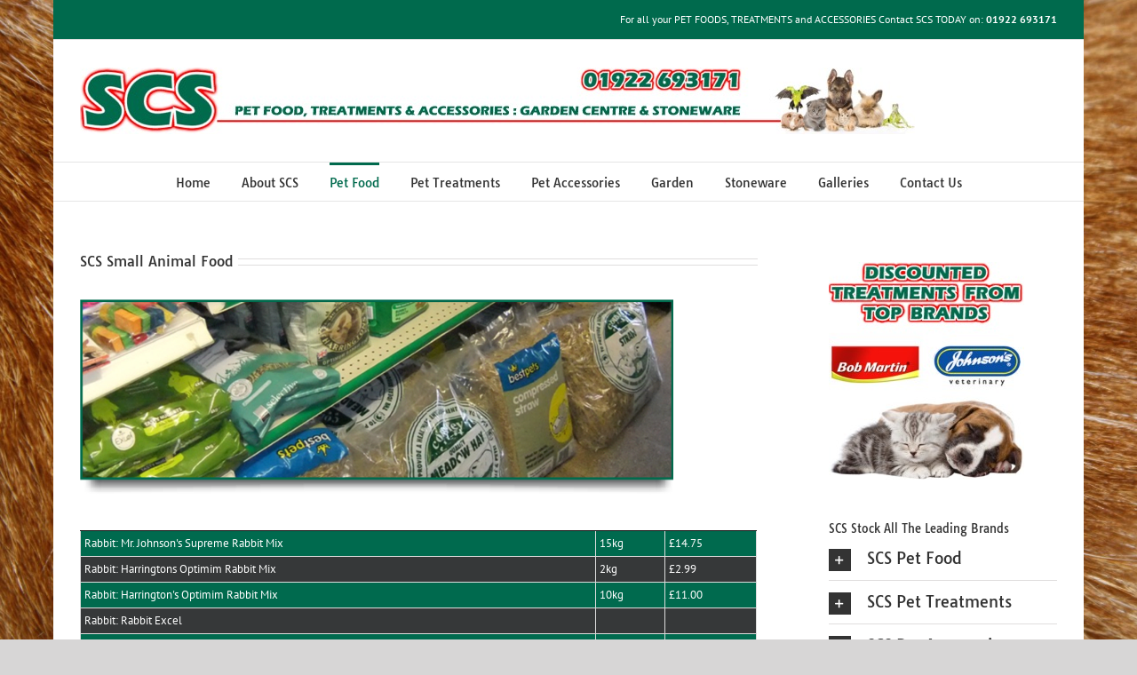

--- FILE ---
content_type: text/html; charset=UTF-8
request_url: http://scspethomeandgarden.co.uk/small-animal-food/
body_size: 18576
content:
<!DOCTYPE html>
<html class="avada-html-layout-boxed avada-html-header-position-top avada-html-has-bg-image awb-scroll" lang="en-GB">
<head>
<meta http-equiv="X-UA-Compatible" content="IE=edge" />
<meta http-equiv="Content-Type" content="text/html; charset=utf-8"/>
<meta name="viewport" content="width=device-width, initial-scale=1" />
<meta name='robots' content='index, follow, max-image-preview:large, max-snippet:-1, max-video-preview:-1' />
<style>img:is([sizes="auto" i], [sizes^="auto," i]) { contain-intrinsic-size: 3000px 1500px }</style>
<!-- This site is optimized with the Yoast SEO plugin v26.4 - https://yoast.com/wordpress/plugins/seo/ -->
<title>Small Animal and Pet Food - Pelsall, Walsall</title>
<meta name="description" content="SCS Pet, Home and Garden Supplies offer a wide variety of Small Animal and Pet Food at Discounted Prices from our Pet Shop in Pelsall, Walsall." />
<link rel="canonical" href="http://scspethomeandgarden.co.uk/small-animal-food/" />
<meta property="og:locale" content="en_GB" />
<meta property="og:type" content="article" />
<meta property="og:title" content="Small Animal and Pet Food - Pelsall, Walsall" />
<meta property="og:description" content="SCS Pet, Home and Garden Supplies offer a wide variety of Small Animal and Pet Food at Discounted Prices from our Pet Shop in Pelsall, Walsall." />
<meta property="og:url" content="http://scspethomeandgarden.co.uk/small-animal-food/" />
<meta property="og:site_name" content="SCS Pet, Home &amp; Garden" />
<meta property="article:modified_time" content="2017-06-23T19:37:04+00:00" />
<meta property="og:image" content="http://scspethomeandgarden.co.uk/wp-content/uploads/2013/12/bg_smallanimalfood.png" />
<meta name="twitter:label1" content="Estimated reading time" />
<meta name="twitter:data1" content="1 minute" />
<script type="application/ld+json" class="yoast-schema-graph">{"@context":"https://schema.org","@graph":[{"@type":"WebPage","@id":"http://scspethomeandgarden.co.uk/small-animal-food/","url":"http://scspethomeandgarden.co.uk/small-animal-food/","name":"Small Animal and Pet Food - Pelsall, Walsall","isPartOf":{"@id":"http://scspethomeandgarden.co.uk/#website"},"primaryImageOfPage":{"@id":"http://scspethomeandgarden.co.uk/small-animal-food/#primaryimage"},"image":{"@id":"http://scspethomeandgarden.co.uk/small-animal-food/#primaryimage"},"thumbnailUrl":"http://scspethomeandgarden.co.uk/wp-content/uploads/2013/12/bg_smallanimalfood.png","datePublished":"2013-12-30T13:43:42+00:00","dateModified":"2017-06-23T19:37:04+00:00","description":"SCS Pet, Home and Garden Supplies offer a wide variety of Small Animal and Pet Food at Discounted Prices from our Pet Shop in Pelsall, Walsall.","breadcrumb":{"@id":"http://scspethomeandgarden.co.uk/small-animal-food/#breadcrumb"},"inLanguage":"en-GB","potentialAction":[{"@type":"ReadAction","target":["http://scspethomeandgarden.co.uk/small-animal-food/"]}]},{"@type":"ImageObject","inLanguage":"en-GB","@id":"http://scspethomeandgarden.co.uk/small-animal-food/#primaryimage","url":"http://scspethomeandgarden.co.uk/wp-content/uploads/2013/12/bg_smallanimalfood.png","contentUrl":"http://scspethomeandgarden.co.uk/wp-content/uploads/2013/12/bg_smallanimalfood.png","width":668,"height":220},{"@type":"BreadcrumbList","@id":"http://scspethomeandgarden.co.uk/small-animal-food/#breadcrumb","itemListElement":[{"@type":"ListItem","position":1,"name":"Home","item":"http://scspethomeandgarden.co.uk/"},{"@type":"ListItem","position":2,"name":"Small Animal Food"}]},{"@type":"WebSite","@id":"http://scspethomeandgarden.co.uk/#website","url":"http://scspethomeandgarden.co.uk/","name":"SCS Pet, Home &amp; Garden","description":"","potentialAction":[{"@type":"SearchAction","target":{"@type":"EntryPoint","urlTemplate":"http://scspethomeandgarden.co.uk/?s={search_term_string}"},"query-input":{"@type":"PropertyValueSpecification","valueRequired":true,"valueName":"search_term_string"}}],"inLanguage":"en-GB"}]}</script>
<!-- / Yoast SEO plugin. -->
<link rel="alternate" type="application/rss+xml" title="SCS Pet, Home &amp; Garden &raquo; Feed" href="http://scspethomeandgarden.co.uk/feed/" />
<link rel="alternate" type="application/rss+xml" title="SCS Pet, Home &amp; Garden &raquo; Comments Feed" href="http://scspethomeandgarden.co.uk/comments/feed/" />
<link rel="alternate" type="application/rss+xml" title="SCS Pet, Home &amp; Garden &raquo; Small Animal Food Comments Feed" href="http://scspethomeandgarden.co.uk/small-animal-food/feed/" />
<!-- <link rel='stylesheet' id='cptch_stylesheet-css' href='http://scspethomeandgarden.co.uk/wp-content/plugins/captcha-bws/css/front_end_style.css?ver=5.2.7' type='text/css' media='all' /> -->
<!-- <link rel='stylesheet' id='dashicons-css' href='http://scspethomeandgarden.co.uk/wp-includes/css/dashicons.min.css?ver=6.8.3' type='text/css' media='all' /> -->
<!-- <link rel='stylesheet' id='cptch_desktop_style-css' href='http://scspethomeandgarden.co.uk/wp-content/plugins/captcha-bws/css/desktop_style.css?ver=5.2.7' type='text/css' media='all' /> -->
<!-- <link rel='stylesheet' id='fusion-dynamic-css-css' href='http://scspethomeandgarden.co.uk/wp-content/uploads/fusion-styles/df25df2258cd867798ec33c5ddf6445a.min.css?ver=3.14' type='text/css' media='all' /> -->
<link rel="stylesheet" type="text/css" href="//scspethomeandgarden.co.uk/wp-content/cache/wpfc-minified/2ag3l483/5x0bi.css" media="all"/>
<script type="text/javascript" id="jquery-core-js-extra">
/* <![CDATA[ */
var SDT_DATA = {"ajaxurl":"http:\/\/scspethomeandgarden.co.uk\/wp-admin\/admin-ajax.php","siteUrl":"http:\/\/scspethomeandgarden.co.uk\/","pluginsUrl":"http:\/\/scspethomeandgarden.co.uk\/wp-content\/plugins","isAdmin":""};
/* ]]> */
</script>
<script src='//scspethomeandgarden.co.uk/wp-content/cache/wpfc-minified/1yrwi6ck/5x0bi.js' type="text/javascript"></script>
<!-- <script type="text/javascript" src="http://scspethomeandgarden.co.uk/wp-includes/js/jquery/jquery.min.js?ver=3.7.1" id="jquery-core-js"></script> -->
<!-- <script type="text/javascript" src="http://scspethomeandgarden.co.uk/wp-includes/js/jquery/jquery-migrate.min.js?ver=3.4.1" id="jquery-migrate-js"></script> -->
<!-- <script type="text/javascript" src="//scspethomeandgarden.co.uk/wp-content/plugins/revslider/sr6/assets/js/rbtools.min.js?ver=6.7.38" async id="tp-tools-js"></script> -->
<!-- <script type="text/javascript" src="//scspethomeandgarden.co.uk/wp-content/plugins/revslider/sr6/assets/js/rs6.min.js?ver=6.7.38" async id="revmin-js"></script> -->
<link rel="https://api.w.org/" href="http://scspethomeandgarden.co.uk/wp-json/" /><link rel="alternate" title="JSON" type="application/json" href="http://scspethomeandgarden.co.uk/wp-json/wp/v2/pages/26" /><link rel="EditURI" type="application/rsd+xml" title="RSD" href="http://scspethomeandgarden.co.uk/xmlrpc.php?rsd" />
<meta name="generator" content="WordPress 6.8.3" />
<link rel='shortlink' href='http://scspethomeandgarden.co.uk/?p=26' />
<link rel="alternate" title="oEmbed (JSON)" type="application/json+oembed" href="http://scspethomeandgarden.co.uk/wp-json/oembed/1.0/embed?url=http%3A%2F%2Fscspethomeandgarden.co.uk%2Fsmall-animal-food%2F" />
<link rel="alternate" title="oEmbed (XML)" type="text/xml+oembed" href="http://scspethomeandgarden.co.uk/wp-json/oembed/1.0/embed?url=http%3A%2F%2Fscspethomeandgarden.co.uk%2Fsmall-animal-food%2F&#038;format=xml" />
<style type="text/css">
.gllr_image_row {
clear: both;
}
</style>
<style>/* Here you can add custom CSS for the current table */
/* Lean more about CSS: https://en.wikipedia.org/wiki/Cascading_Style_Sheets */
/*
To prevent the use of styles to other tables use "#supsystic-table-10" as a base selector
for example:
#supsystic-table-10 { ... }
#supsystic-table-10 tbody { ... }
#supsystic-table-10 tbody tr { ... }
*/
#supsystic-table-10 {
padding-bottom: 25px;
}
</style><style type="text/css" id="css-fb-visibility">@media screen and (max-width: 640px){.fusion-no-small-visibility{display:none !important;}body .sm-text-align-center{text-align:center !important;}body .sm-text-align-left{text-align:left !important;}body .sm-text-align-right{text-align:right !important;}body .sm-text-align-justify{text-align:justify !important;}body .sm-flex-align-center{justify-content:center !important;}body .sm-flex-align-flex-start{justify-content:flex-start !important;}body .sm-flex-align-flex-end{justify-content:flex-end !important;}body .sm-mx-auto{margin-left:auto !important;margin-right:auto !important;}body .sm-ml-auto{margin-left:auto !important;}body .sm-mr-auto{margin-right:auto !important;}body .fusion-absolute-position-small{position:absolute;top:auto;width:100%;}.awb-sticky.awb-sticky-small{ position: sticky; top: var(--awb-sticky-offset,0); }}@media screen and (min-width: 641px) and (max-width: 1024px){.fusion-no-medium-visibility{display:none !important;}body .md-text-align-center{text-align:center !important;}body .md-text-align-left{text-align:left !important;}body .md-text-align-right{text-align:right !important;}body .md-text-align-justify{text-align:justify !important;}body .md-flex-align-center{justify-content:center !important;}body .md-flex-align-flex-start{justify-content:flex-start !important;}body .md-flex-align-flex-end{justify-content:flex-end !important;}body .md-mx-auto{margin-left:auto !important;margin-right:auto !important;}body .md-ml-auto{margin-left:auto !important;}body .md-mr-auto{margin-right:auto !important;}body .fusion-absolute-position-medium{position:absolute;top:auto;width:100%;}.awb-sticky.awb-sticky-medium{ position: sticky; top: var(--awb-sticky-offset,0); }}@media screen and (min-width: 1025px){.fusion-no-large-visibility{display:none !important;}body .lg-text-align-center{text-align:center !important;}body .lg-text-align-left{text-align:left !important;}body .lg-text-align-right{text-align:right !important;}body .lg-text-align-justify{text-align:justify !important;}body .lg-flex-align-center{justify-content:center !important;}body .lg-flex-align-flex-start{justify-content:flex-start !important;}body .lg-flex-align-flex-end{justify-content:flex-end !important;}body .lg-mx-auto{margin-left:auto !important;margin-right:auto !important;}body .lg-ml-auto{margin-left:auto !important;}body .lg-mr-auto{margin-right:auto !important;}body .fusion-absolute-position-large{position:absolute;top:auto;width:100%;}.awb-sticky.awb-sticky-large{ position: sticky; top: var(--awb-sticky-offset,0); }}</style><meta name="generator" content="Powered by Slider Revolution 6.7.38 - responsive, Mobile-Friendly Slider Plugin for WordPress with comfortable drag and drop interface." />
<script>function setREVStartSize(e){
//window.requestAnimationFrame(function() {
window.RSIW = window.RSIW===undefined ? window.innerWidth : window.RSIW;
window.RSIH = window.RSIH===undefined ? window.innerHeight : window.RSIH;
try {
var pw = document.getElementById(e.c).parentNode.offsetWidth,
newh;
pw = pw===0 || isNaN(pw) || (e.l=="fullwidth" || e.layout=="fullwidth") ? window.RSIW : pw;
e.tabw = e.tabw===undefined ? 0 : parseInt(e.tabw);
e.thumbw = e.thumbw===undefined ? 0 : parseInt(e.thumbw);
e.tabh = e.tabh===undefined ? 0 : parseInt(e.tabh);
e.thumbh = e.thumbh===undefined ? 0 : parseInt(e.thumbh);
e.tabhide = e.tabhide===undefined ? 0 : parseInt(e.tabhide);
e.thumbhide = e.thumbhide===undefined ? 0 : parseInt(e.thumbhide);
e.mh = e.mh===undefined || e.mh=="" || e.mh==="auto" ? 0 : parseInt(e.mh,0);
if(e.layout==="fullscreen" || e.l==="fullscreen")
newh = Math.max(e.mh,window.RSIH);
else{
e.gw = Array.isArray(e.gw) ? e.gw : [e.gw];
for (var i in e.rl) if (e.gw[i]===undefined || e.gw[i]===0) e.gw[i] = e.gw[i-1];
e.gh = e.el===undefined || e.el==="" || (Array.isArray(e.el) && e.el.length==0)? e.gh : e.el;
e.gh = Array.isArray(e.gh) ? e.gh : [e.gh];
for (var i in e.rl) if (e.gh[i]===undefined || e.gh[i]===0) e.gh[i] = e.gh[i-1];
var nl = new Array(e.rl.length),
ix = 0,
sl;
e.tabw = e.tabhide>=pw ? 0 : e.tabw;
e.thumbw = e.thumbhide>=pw ? 0 : e.thumbw;
e.tabh = e.tabhide>=pw ? 0 : e.tabh;
e.thumbh = e.thumbhide>=pw ? 0 : e.thumbh;
for (var i in e.rl) nl[i] = e.rl[i]<window.RSIW ? 0 : e.rl[i];
sl = nl[0];
for (var i in nl) if (sl>nl[i] && nl[i]>0) { sl = nl[i]; ix=i;}
var m = pw>(e.gw[ix]+e.tabw+e.thumbw) ? 1 : (pw-(e.tabw+e.thumbw)) / (e.gw[ix]);
newh =  (e.gh[ix] * m) + (e.tabh + e.thumbh);
}
var el = document.getElementById(e.c);
if (el!==null && el) el.style.height = newh+"px";
el = document.getElementById(e.c+"_wrapper");
if (el!==null && el) {
el.style.height = newh+"px";
el.style.display = "block";
}
} catch(e){
console.log("Failure at Presize of Slider:" + e)
}
//});
};</script>
<script type="text/javascript">
var doc = document.documentElement;
doc.setAttribute( 'data-useragent', navigator.userAgent );
</script>
</head>
<body class="wp-singular page-template-default page page-id-26 wp-theme-Avada gllr_avada.com has-sidebar fusion-image-hovers fusion-pagination-sizing fusion-button_type-flat fusion-button_span-no fusion-button_gradient-linear avada-image-rollover-circle-no avada-image-rollover-yes avada-image-rollover-direction-left fusion-body ltr no-tablet-sticky-header no-mobile-sticky-header avada-has-rev-slider-styles fusion-disable-outline fusion-sub-menu-fade mobile-logo-pos-left layout-boxed-mode avada-has-boxed-modal-shadow-none layout-scroll-offset-full avada-has-zero-margin-offset-top fusion-top-header menu-text-align-center mobile-menu-design-modern fusion-show-pagination-text fusion-header-layout-v5 avada-responsive avada-footer-fx-none avada-menu-highlight-style-bar fusion-search-form-clean fusion-main-menu-search-overlay fusion-avatar-circle avada-sticky-shrinkage avada-blog-layout-large avada-blog-archive-layout-large avada-header-shadow-no avada-menu-icon-position-left avada-has-megamenu-shadow avada-has-mainmenu-dropdown-divider avada-has-breadcrumb-mobile-hidden avada-has-titlebar-hide avada-has-bg-image-full avada-has-pagination-padding avada-flyout-menu-direction-fade avada-ec-views-v1" data-awb-post-id="26">
<a class="skip-link screen-reader-text" href="#content">Skip to content</a>
<div id="boxed-wrapper">
<div id="wrapper" class="fusion-wrapper">
<div id="home" style="position:relative;top:-1px;"></div>
<header class="fusion-header-wrapper">
<div class="fusion-header-v5 fusion-logo-alignment fusion-logo-left fusion-sticky-menu- fusion-sticky-logo- fusion-mobile-logo- fusion-sticky-menu-only fusion-header-menu-align-center fusion-mobile-menu-design-modern">
<div class="fusion-secondary-header">
<div class="fusion-row">
<div class="fusion-alignright">
<div class="fusion-contact-info"><span class="fusion-contact-info-phone-number">For all your PET FOODS, TREATMENTS and ACCESSORIES Contact SCS TODAY on: <B>01922 693171</B></span></div>			</div>
</div>
</div>
<div class="fusion-header-sticky-height"></div>
<div class="fusion-sticky-header-wrapper"> <!-- start fusion sticky header wrapper -->
<div class="fusion-header">
<div class="fusion-row">
<div class="fusion-logo" data-margin-top="31px" data-margin-bottom="31px" data-margin-left="0px" data-margin-right="0px">
<a class="fusion-logo-link"  href="http://scspethomeandgarden.co.uk/" >
<!-- standard logo -->
<img src="http://scspethomeandgarden.co.uk/wp-content/uploads/2013/12/logo.jpg" srcset="http://scspethomeandgarden.co.uk/wp-content/uploads/2013/12/logo.jpg 1x" width="940" height="75" alt="SCS Pet, Home &amp; Garden Logo" data-retina_logo_url="" class="fusion-standard-logo" />
</a>
</div>
<div class="fusion-mobile-menu-icons">
<a href="#" class="fusion-icon awb-icon-bars" aria-label="Toggle mobile menu" aria-expanded="false"></a>
</div>
</div>
</div>
<div class="fusion-secondary-main-menu">
<div class="fusion-row">
<nav class="fusion-main-menu" aria-label="Main Menu"><div class="fusion-overlay-search">		<form role="search" class="searchform fusion-search-form  fusion-search-form-clean" method="get" action="http://scspethomeandgarden.co.uk/">
<div class="fusion-search-form-content">
<div class="fusion-search-field search-field">
<label><span class="screen-reader-text">Search for:</span>
<input type="search" value="" name="s" class="s" placeholder="Search..." required aria-required="true" aria-label="Search..."/>
</label>
</div>
<div class="fusion-search-button search-button">
<input type="submit" class="fusion-search-submit searchsubmit" aria-label="Search" value="&#xf002;" />
</div>
</div>
</form>
<div class="fusion-search-spacer"></div><a href="#" role="button" aria-label="Close Search" class="fusion-close-search"></a></div><ul id="menu-main" class="fusion-menu"><li  id="menu-item-38"  class="menu-item menu-item-type-post_type menu-item-object-page menu-item-home menu-item-38"  data-item-id="38"><a  href="http://scspethomeandgarden.co.uk/" class="fusion-bar-highlight"><span class="menu-text">Home</span></a></li><li  id="menu-item-166"  class="menu-item menu-item-type-post_type menu-item-object-page menu-item-166"  data-item-id="166"><a  href="http://scspethomeandgarden.co.uk/scs/" class="fusion-bar-highlight"><span class="menu-text">About SCS</span></a></li><li  id="menu-item-28"  class="menu-item menu-item-type-custom menu-item-object-custom current-menu-ancestor current-menu-parent menu-item-has-children menu-item-28 fusion-dropdown-menu"  data-item-id="28"><a  href="#" class="fusion-bar-highlight"><span class="menu-text">Pet Food</span></a><ul class="sub-menu"><li  id="menu-item-37"  class="menu-item menu-item-type-post_type menu-item-object-page menu-item-37 fusion-dropdown-submenu" ><a  href="http://scspethomeandgarden.co.uk/dog-food/" class="fusion-bar-highlight"><span>Dog Food</span></a></li><li  id="menu-item-36"  class="menu-item menu-item-type-post_type menu-item-object-page menu-item-36 fusion-dropdown-submenu" ><a  href="http://scspethomeandgarden.co.uk/dog-treats/" class="fusion-bar-highlight"><span>Dog Treats</span></a></li><li  id="menu-item-35"  class="menu-item menu-item-type-post_type menu-item-object-page menu-item-35 fusion-dropdown-submenu" ><a  href="http://scspethomeandgarden.co.uk/cat-food/" class="fusion-bar-highlight"><span>Cat Food</span></a></li><li  id="menu-item-80"  class="menu-item menu-item-type-post_type menu-item-object-page menu-item-80 fusion-dropdown-submenu" ><a  href="http://scspethomeandgarden.co.uk/cat-treats/" class="fusion-bar-highlight"><span>Cat Treats</span></a></li><li  id="menu-item-34"  class="menu-item menu-item-type-post_type menu-item-object-page menu-item-34 fusion-dropdown-submenu" ><a  href="http://scspethomeandgarden.co.uk/frozen-food/" class="fusion-bar-highlight"><span>Frozen Food</span></a></li><li  id="menu-item-33"  class="menu-item menu-item-type-post_type menu-item-object-page menu-item-33 fusion-dropdown-submenu" ><a  href="http://scspethomeandgarden.co.uk/bird-food/" class="fusion-bar-highlight"><span>Bird Food</span></a></li><li  id="menu-item-32"  class="menu-item menu-item-type-post_type menu-item-object-page menu-item-32 fusion-dropdown-submenu" ><a  href="http://scspethomeandgarden.co.uk/wild-bird-food/" class="fusion-bar-highlight"><span>Wild Bird Food</span></a></li><li  id="menu-item-31"  class="menu-item menu-item-type-post_type menu-item-object-page current-menu-item page_item page-item-26 current_page_item menu-item-31 fusion-dropdown-submenu" ><a  href="http://scspethomeandgarden.co.uk/small-animal-food/" class="fusion-bar-highlight"><span>Small Animal Food</span></a></li><li  id="menu-item-508"  class="menu-item menu-item-type-post_type menu-item-object-page menu-item-508 fusion-dropdown-submenu" ><a  href="http://scspethomeandgarden.co.uk/poultry-food/" class="fusion-bar-highlight"><span>Poultry Food</span></a></li></ul></li><li  id="menu-item-29"  class="menu-item menu-item-type-custom menu-item-object-custom menu-item-has-children menu-item-29 fusion-dropdown-menu"  data-item-id="29"><a  href="#" class="fusion-bar-highlight"><span class="menu-text">Pet Treatments</span></a><ul class="sub-menu"><li  id="menu-item-55"  class="menu-item menu-item-type-post_type menu-item-object-page menu-item-55 fusion-dropdown-submenu" ><a  href="http://scspethomeandgarden.co.uk/dog-treatments-flea/" class="fusion-bar-highlight"><span>Dog Treatments (Flea)</span></a></li><li  id="menu-item-531"  class="menu-item menu-item-type-post_type menu-item-object-page menu-item-531 fusion-dropdown-submenu" ><a  href="http://scspethomeandgarden.co.uk/dog-treatments-worming/" class="fusion-bar-highlight"><span>Dog Treatments (Worming)</span></a></li><li  id="menu-item-54"  class="menu-item menu-item-type-post_type menu-item-object-page menu-item-54 fusion-dropdown-submenu" ><a  href="http://scspethomeandgarden.co.uk/cat-treatments-flea/" class="fusion-bar-highlight"><span>Cat Treatments (Flea)</span></a></li><li  id="menu-item-530"  class="menu-item menu-item-type-post_type menu-item-object-page menu-item-530 fusion-dropdown-submenu" ><a  href="http://scspethomeandgarden.co.uk/cat-treatments-worming/" class="fusion-bar-highlight"><span>Cat Treatments (Worming)</span></a></li><li  id="menu-item-52"  class="menu-item menu-item-type-post_type menu-item-object-page menu-item-52 fusion-dropdown-submenu" ><a  href="http://scspethomeandgarden.co.uk/bird-treatments/" class="fusion-bar-highlight"><span>Bird Treatments</span></a></li><li  id="menu-item-537"  class="menu-item menu-item-type-post_type menu-item-object-page menu-item-537 fusion-dropdown-submenu" ><a  href="http://scspethomeandgarden.co.uk/poultry-treatments/" class="fusion-bar-highlight"><span>Poultry Treatments</span></a></li><li  id="menu-item-53"  class="menu-item menu-item-type-post_type menu-item-object-page menu-item-53 fusion-dropdown-submenu" ><a  href="http://scspethomeandgarden.co.uk/pet-hygene/" class="fusion-bar-highlight"><span>Pet Hygene</span></a></li></ul></li><li  id="menu-item-62"  class="menu-item menu-item-type-post_type menu-item-object-page menu-item-62"  data-item-id="62"><a  href="http://scspethomeandgarden.co.uk/pet-accessories/" class="fusion-bar-highlight"><span class="menu-text">Pet Accessories</span></a></li><li  id="menu-item-71"  class="menu-item menu-item-type-post_type menu-item-object-page menu-item-71"  data-item-id="71"><a  href="http://scspethomeandgarden.co.uk/garden/" class="fusion-bar-highlight"><span class="menu-text">Garden</span></a></li><li  id="menu-item-70"  class="menu-item menu-item-type-post_type menu-item-object-page menu-item-70"  data-item-id="70"><a  href="http://scspethomeandgarden.co.uk/stoneware/" class="fusion-bar-highlight"><span class="menu-text">Stoneware</span></a></li><li  id="menu-item-323"  class="menu-item menu-item-type-custom menu-item-object-custom menu-item-has-children menu-item-323 fusion-dropdown-menu"  data-item-id="323"><a  href="#" class="fusion-bar-highlight"><span class="menu-text">Galleries</span></a><ul class="sub-menu"><li  id="menu-item-333"  class="menu-item menu-item-type-post_type menu-item-object-page menu-item-333 fusion-dropdown-submenu" ><a  href="http://scspethomeandgarden.co.uk/shop-gallery/" class="fusion-bar-highlight"><span>Shop Gallery</span></a></li><li  id="menu-item-332"  class="menu-item menu-item-type-post_type menu-item-object-page menu-item-332 fusion-dropdown-submenu" ><a  href="http://scspethomeandgarden.co.uk/stoneware-gallery/" class="fusion-bar-highlight"><span>Stoneware Gallery</span></a></li></ul></li><li  id="menu-item-69"  class="menu-item menu-item-type-post_type menu-item-object-page menu-item-69"  data-item-id="69"><a  href="http://scspethomeandgarden.co.uk/contact-us/" class="fusion-bar-highlight"><span class="menu-text">Contact Us</span></a></li></ul></nav>
<nav class="fusion-mobile-nav-holder fusion-mobile-menu-text-align-left" aria-label="Main Menu Mobile"></nav>
</div>
</div>
</div> <!-- end fusion sticky header wrapper -->
</div>
<div class="fusion-clearfix"></div>
</header>
<div id="sliders-container" class="fusion-slider-visibility">
</div>
<main id="main" class="clearfix ">
<div class="fusion-row" style="">
<section id="content" style="float: left;">
<div id="post-26" class="post-26 page type-page status-publish hentry">
<div class="post-content">
<div class="fusion-fullwidth fullwidth-box fusion-builder-row-1 hundred-percent-fullwidth non-hundred-percent-height-scrolling" style="--awb-border-radius-top-left:0px;--awb-border-radius-top-right:0px;--awb-border-radius-bottom-right:0px;--awb-border-radius-bottom-left:0px;--awb-overflow:visible;--awb-flex-wrap:wrap;" ><div class="fusion-builder-row fusion-row"><div class="fusion-layout-column fusion_builder_column fusion-builder-column-0 fusion_builder_column_1_1 1_1 fusion-one-full fusion-column-first fusion-column-last fusion-column-no-min-height" style="--awb-bg-size:cover;--awb-margin-bottom:0px;"><div class="fusion-column-wrapper fusion-flex-column-wrapper-legacy"><div class="fusion-title title fusion-title-1 fusion-title-text fusion-title-size-three"><h3 class="fusion-title-heading title-heading-left" style="margin:0;">SCS Small Animal Food</h3><span class="awb-title-spacer"></span><div class="title-sep-container"><div class="title-sep sep-double sep-solid" style="border-color:#e0dede;"></div></div></div><div class="fusion-text fusion-text-1"><p><img fetchpriority="high" decoding="async" class="alignnone size-full wp-image-264" src="http://scspethomeandgarden.co.uk/wp-content/uploads/2013/12/bg_smallanimalfood.png" alt="bg_smallanimalfood" width="668" height="220" srcset="http://scspethomeandgarden.co.uk/wp-content/uploads/2013/12/bg_smallanimalfood-300x98.png 300w, http://scspethomeandgarden.co.uk/wp-content/uploads/2013/12/bg_smallanimalfood.png 668w" sizes="(max-width: 668px) 100vw, 668px" /></p>
<p style="text-align: justify;"><span style="line-height: 1.5em;"></p>
</div><div class="fusion-clearfix"></div></div></div><div class="fusion-layout-column fusion_builder_column fusion-builder-column-1 fusion_builder_column_1_1 1_1 fusion-one-full fusion-column-first fusion-column-last fusion-column-no-min-height" style="--awb-bg-size:cover;--awb-margin-bottom:0px;"><div class="fusion-column-wrapper fusion-flex-column-wrapper-legacy"><div class="fusion-text fusion-text-2"><p></span></p>
<div class="supsystic-table-loader spinner"></div><div id="supsystic-table-10_13835" class="supsystic-tables-wrap " style=" width:100%; visibility: hidden; " data-table-width-fixed="100%" ><table id="supsystic-table-10" class="supsystic-table compact border lightboxImg cell-border" data-id="10" data-view-id="10_13835" data-title="Small Animal Food" data-currency-format="$1,000.00" data-percent-format="10.00%" data-date-format="DD.MM.YYYY" data-time-format="HH:mm" data-features="[&quot;after_table_loaded_script&quot;]" data-search-value="" data-lightbox-img="" data-head-rows-count="1" data-pagination-length="50,100,All" data-auto-index="off" data-searching-settings="{&quot;minChars&quot;:&quot;0&quot;}" data-lang="default" data-override="{&quot;emptyTable&quot;:&quot;&quot;,&quot;info&quot;:&quot;&quot;,&quot;infoEmpty&quot;:&quot;&quot;,&quot;infoFiltered&quot;:&quot;&quot;,&quot;lengthMenu&quot;:&quot;&quot;,&quot;search&quot;:&quot;&quot;,&quot;zeroRecords&quot;:&quot;&quot;,&quot;file&quot;:&quot;default&quot;}" data-merged="[]" data-responsive-mode="0" data-from-history="0" ><thead><tr><th class="" style="padding: 0 !important;"></th><th class="" style="padding: 0 !important;"></th><th class="" style="padding: 0 !important;"></th></tr></thead><tbody><tr style="height:px" ><td data-cell-id="A1" data-x="0" data-y="1" data-db-index="1" class="bg-006a4e color-ffffff" data-cell-type="text" data-original-value="Rabbit: Mr. Johnson&#039;s Supreme Rabbit Mix" data-order="Rabbit: Mr. Johnson&#039;s Supreme Rabbit Mix" style="min-width:70.2752%; " >Rabbit: Mr. Johnson's Supreme Rabbit Mix </td><td data-cell-id="B1" data-x="1" data-y="1" data-db-index="1" class="bg-006a4e color-ffffff" data-cell-type="text" data-original-value="15kg" data-order="15kg" style="min-width:14.4954%; " >15kg </td><td data-cell-id="C1" data-x="2" data-y="1" data-db-index="1" class="bg-006a4e color-ffffff" data-cell-type="text" data-original-value="£14.75" data-order="£14.75" style="min-width:15.2294%; " >£14.75 </td></tr><tr style="height:px" ><td data-cell-id="A2" data-x="0" data-y="2" data-db-index="2" class="bg-363839 color-ffffff" data-cell-type="text" data-original-value="Rabbit: Harringtons Optimim Rabbit Mix" data-order="Rabbit: Harringtons Optimim Rabbit Mix" >Rabbit: Harringtons Optimim Rabbit Mix </td><td data-cell-id="B2" data-x="1" data-y="2" data-db-index="2" class="bg-363839 color-ffffff" data-cell-type="text" data-original-value="2kg" data-order="2kg" >2kg </td><td data-cell-id="C2" data-x="2" data-y="2" data-db-index="2" class="bg-363839 color-ffffff" data-cell-type="text" data-original-value="£2.99" data-order="£2.99" >£2.99 </td></tr><tr style="height:px" ><td data-cell-id="A3" data-x="0" data-y="3" data-db-index="3" class="bg-006a4e color-ffffff" data-cell-type="text" data-original-value="Rabbit: Harrington&#039;s Optimim Rabbit Mix" data-order="Rabbit: Harrington&#039;s Optimim Rabbit Mix" >Rabbit: Harrington's Optimim Rabbit Mix </td><td data-cell-id="B3" data-x="1" data-y="3" data-db-index="3" class="bg-006a4e color-ffffff" data-cell-type="text" data-original-value="10kg" data-order="10kg" >10kg </td><td data-cell-id="C3" data-x="2" data-y="3" data-db-index="3" class="bg-006a4e color-ffffff" data-cell-type="text" data-original-value="£11.00" data-order="£11.00" >£11.00 </td></tr><tr style="height:px" ><td data-cell-id="A4" data-x="0" data-y="4" data-db-index="4" class="bg-363839 color-ffffff" data-cell-type="text" data-original-value="Rabbit: Rabbit Excel" data-order="Rabbit: Rabbit Excel" >Rabbit: Rabbit Excel </td><td data-cell-id="B4" data-x="1" data-y="4" data-db-index="4" class="bg-363839 color-ffffff" data-cell-type="text" data-original-value="" data-order="" ></td><td data-cell-id="C4" data-x="2" data-y="4" data-db-index="4" class="bg-363839 color-ffffff" data-cell-type="text" data-original-value="" data-order="" ></td></tr><tr style="height:px" ><td data-cell-id="A5" data-x="0" data-y="5" data-db-index="5" class="color-ffffff bg-006a4e" data-cell-type="text" data-original-value="Rabbit: Science Selective" data-order="Rabbit: Science Selective" >Rabbit: Science Selective </td><td data-cell-id="B5" data-x="1" data-y="5" data-db-index="5" class="bg-006a4e color-ffffff" data-cell-type="text" data-original-value="" data-order="" ></td><td data-cell-id="C5" data-x="2" data-y="5" data-db-index="5" class="bg-006a4e color-ffffff" data-cell-type="text" data-original-value="" data-order="" ></td></tr><tr style="height:px" ><td data-cell-id="A6" data-x="0" data-y="6" data-db-index="6" class="bg-363839 color-ffffff" data-cell-type="text" data-original-value="Rabbit: Wagg Bunny Brunch" data-order="Rabbit: Wagg Bunny Brunch" >Rabbit: Wagg Bunny Brunch </td><td data-cell-id="B6" data-x="1" data-y="6" data-db-index="6" class="bg-363839 color-ffffff" data-cell-type="text" data-original-value="" data-order="" ></td><td data-cell-id="C6" data-x="2" data-y="6" data-db-index="6" class="bg-363839 color-ffffff" data-cell-type="text" data-original-value="" data-order="" ></td></tr><tr style="height:px" ><td data-cell-id="A7" data-x="0" data-y="7" data-db-index="7" class="color-ffffff bg-006a4e" data-cell-type="text" data-original-value="Rabbit: Best Pets Fruity Rabbit" data-order="Rabbit: Best Pets Fruity Rabbit" >Rabbit: Best Pets Fruity Rabbit </td><td data-cell-id="B7" data-x="1" data-y="7" data-db-index="7" class="color-ffffff bg-006a4e" data-cell-type="text" data-original-value="" data-order="" ></td><td data-cell-id="C7" data-x="2" data-y="7" data-db-index="7" class="color-ffffff bg-006a4e" data-cell-type="text" data-original-value="" data-order="" ></td></tr><tr style="height:px" ><td data-cell-id="A8" data-x="0" data-y="8" data-db-index="8" class="bg-363839 color-ffffff" data-cell-type="text" data-original-value="Guinea Pig: Supreme Gerty Guinea Pig" data-order="Guinea Pig: Supreme Gerty Guinea Pig" >Guinea Pig: Supreme Gerty Guinea Pig </td><td data-cell-id="B8" data-x="1" data-y="8" data-db-index="8" class="bg-363839 color-ffffff" data-cell-type="text" data-original-value="" data-order="" ></td><td data-cell-id="C8" data-x="2" data-y="8" data-db-index="8" class="bg-363839 color-ffffff" data-cell-type="text" data-original-value="" data-order="" ></td></tr><tr style="height:px" ><td data-cell-id="A9" data-x="0" data-y="9" data-db-index="9" class="color-ffffff bg-006a4e" data-cell-type="text" data-original-value="Guinea Pig: Wagg Guinea Pig Crunch" data-order="Guinea Pig: Wagg Guinea Pig Crunch" >Guinea Pig: Wagg Guinea Pig Crunch </td><td data-cell-id="B9" data-x="1" data-y="9" data-db-index="9" class="color-ffffff bg-006a4e" data-cell-type="text" data-original-value="" data-order="" ></td><td data-cell-id="C9" data-x="2" data-y="9" data-db-index="9" class="color-ffffff bg-006a4e" data-cell-type="text" data-original-value="" data-order="" ></td></tr><tr style="height:px" ><td data-cell-id="A10" data-x="0" data-y="10" data-db-index="10" class="bg-363839 color-ffffff" data-cell-type="text" data-original-value="Guinea Pig: Harrington&#039;s Optimum Guinea" data-order="Guinea Pig: Harrington&#039;s Optimum Guinea" >Guinea Pig: Harrington's Optimum Guinea </td><td data-cell-id="B10" data-x="1" data-y="10" data-db-index="10" class="bg-363839 color-ffffff" data-cell-type="text" data-original-value="" data-order="" ></td><td data-cell-id="C10" data-x="2" data-y="10" data-db-index="10" class="bg-363839 color-ffffff" data-cell-type="text" data-original-value="" data-order="" ></td></tr><tr style="height:px" ><td data-cell-id="A11" data-x="0" data-y="11" data-db-index="11" class="color-ffffff bg-006a4e" data-cell-type="text" data-original-value="Guinea Pig: Harrington&#039;s Optimum Guinea" data-order="Guinea Pig: Harrington&#039;s Optimum Guinea" >Guinea Pig: Harrington's Optimum Guinea </td><td data-cell-id="B11" data-x="1" data-y="11" data-db-index="11" class="color-ffffff bg-006a4e" data-cell-type="text" data-original-value="" data-order="" ></td><td data-cell-id="C11" data-x="2" data-y="11" data-db-index="11" class="color-ffffff bg-006a4e" data-cell-type="text" data-original-value="" data-order="" ></td></tr><tr style="height:px" ><td data-cell-id="A12" data-x="0" data-y="12" data-db-index="12" class="bg-363839 color-ffffff" data-cell-type="text" data-original-value="Ferret: James Wellbeloved Ferret Complete " data-order="Ferret: James Wellbeloved Ferret Complete " >Ferret: James Wellbeloved Ferret Complete </td><td data-cell-id="B12" data-x="1" data-y="12" data-db-index="12" class="bg-363839 color-ffffff" data-cell-type="text" data-original-value="" data-order="" ></td><td data-cell-id="C12" data-x="2" data-y="12" data-db-index="12" class="bg-363839 color-ffffff" data-cell-type="text" data-original-value="" data-order="" ></td></tr><tr style="height:px" ><td data-cell-id="A13" data-x="0" data-y="13" data-db-index="13" class="color-ffffff bg-006a4e" data-cell-type="text" data-original-value="Hamster: Mr Johnsons Supreme Hamster/Gerbil" data-order="Hamster: Mr Johnsons Supreme Hamster/Gerbil" >Hamster: Mr Johnsons Supreme Hamster/Gerbil </td><td data-cell-id="B13" data-x="1" data-y="13" data-db-index="13" class="color-ffffff bg-006a4e" data-cell-type="text" data-original-value="" data-order="" ></td><td data-cell-id="C13" data-x="2" data-y="13" data-db-index="13" class="color-ffffff bg-006a4e" data-cell-type="text" data-original-value="" data-order="" ></td></tr><tr style="height:px" ><td data-cell-id="A14" data-x="0" data-y="14" data-db-index="14" class="bg-363839 color-ffffff" data-cell-type="text" data-original-value="Hamster: Supreme Harry Hamster" data-order="Hamster: Supreme Harry Hamster" >Hamster: Supreme Harry Hamster </td><td data-cell-id="B14" data-x="1" data-y="14" data-db-index="14" class="bg-363839 color-ffffff" data-cell-type="text" data-original-value="" data-order="" ></td><td data-cell-id="C14" data-x="2" data-y="14" data-db-index="14" class="bg-363839 color-ffffff" data-cell-type="text" data-original-value="" data-order="" ></td></tr><tr style="height:px" ><td data-cell-id="A15" data-x="0" data-y="15" data-db-index="15" class="color-ffffff bg-006a4e" data-cell-type="text" data-original-value="Rat: Mr. Johnson&#039;s Supreme Rat and Mouse Mix" data-order="Rat: Mr. Johnson&#039;s Supreme Rat and Mouse Mix" >Rat: Mr. Johnson's Supreme Rat and Mouse Mix </td><td data-cell-id="B15" data-x="1" data-y="15" data-db-index="15" class="color-ffffff bg-006a4e" data-cell-type="text" data-original-value="" data-order="" ></td><td data-cell-id="C15" data-x="2" data-y="15" data-db-index="15" class="color-ffffff bg-006a4e" data-cell-type="text" data-original-value="" data-order="" ></td></tr><tr style="height:px" ><td data-cell-id="A16" data-x="0" data-y="16" data-db-index="16" class="bg-363839 color-ffffff" data-cell-type="text" data-original-value="Chinchilla: Charlie Chinchilla" data-order="Chinchilla: Charlie Chinchilla" >Chinchilla: Charlie Chinchilla </td><td data-cell-id="B16" data-x="1" data-y="16" data-db-index="16" class="bg-363839 color-ffffff" data-cell-type="text" data-original-value="" data-order="" ></td><td data-cell-id="C16" data-x="2" data-y="16" data-db-index="16" class="bg-363839 color-ffffff" data-cell-type="text" data-original-value="" data-order="" ></td></tr></tbody></table><!-- /#supsystic-table-10.supsystic-table --></div><!-- /.supsystic-tables-wrap --><!-- Tables Generator by Supsystic --><!-- Version:1.10.46 --><!-- http://supsystic.com/ -->
</div><div class="fusion-reading-box-container reading-box-container-1" style="--awb-title-color:#333333;--awb-margin-top:0px;--awb-margin-bottom:84px;"><div class="reading-box" style="background-color:#f6f6f6;border-width:1px;border-color:#f6f6f6;border-top-width:3px;border-top-color:var(--primary_color);border-style:solid;"><a class="button fusion-button button-green fusion-button-default-size button-default-size button-flat fusion-desktop-button fusion-tagline-button continue fusion-desktop-button-margin continue-right" style="-webkit-box-shadow:none;-moz-box-shadow:none;box-shadow:none;border-radius:2px 2px 2px 2px" href="http://scspethomeandgarden.co.uk/contact-us/" target="_self"><span>CLICK HERE</span></a><h2>Looking For Something In Particular?</h2><div class="reading-box-description fusion-reading-box-additional">Maybe a quote for Bulk Pet Food or a bespoke piece of Garden Stoneware, if so...</div><div class="fusion-clearfix"></div><a class="button fusion-button button-green fusion-button-default-size button-default-size button-flat fusion-mobile-button continue-right" style="-webkit-box-shadow:none;-moz-box-shadow:none;box-shadow:none;border-radius:2px 2px 2px 2px" href="http://scspethomeandgarden.co.uk/contact-us/" target="_self"><span>CLICK HERE</span></a></div><svg style="opacity:0.5;" xmlns="http://www.w3.org/2000/svg" version="1.1" width="100%" viewBox="0 0 600 28" preserveAspectRatio="none"><g clip-path="url(#a)"><mask id="b" style="mask-type:luminance" maskUnits="userSpaceOnUse" x="0" y="0" width="600" height="28"><path d="M0 0h600v28H0V0Z" fill="#fff"/></mask><g filter="url(#c)" mask="url(#b)"><path d="M16.439-18.667h567.123v30.8S438.961-8.4 300-8.4C161.04-8.4 16.438 12.133 16.438 12.133v-30.8Z" fill="#000"/></g></g><defs><clipPath id="a"><path fill="#fff" d="M0 0h600v28H0z"/></clipPath><filter id="c" x="5.438" y="-29.667" width="589.123" height="52.8" filterUnits="userSpaceOnUse" color-interpolation-filters="sRGB"><feFlood flood-opacity="0" result="BackgroundImageFix"/><feBlend in="SourceGraphic" in2="BackgroundImageFix" result="shape"/><feGaussianBlur stdDeviation="5.5" result="effect1_foregroundBlur_3983_183"/></filter></defs></svg></div><div class="fusion-clearfix"></div></div></div></div></div>
</div>
</div>
</section>
<aside id="sidebar" class="sidebar fusion-widget-area fusion-content-widget-area fusion-sidebar-right fusion-blogsidebar" style="float: right;" data="">
<section id="text-2" class="widget widget_text">			<div class="textwidget"><p><img src="http://scspethomeandgarden.co.uk/wp-content/uploads/2015/04/widget_treatments.jpg" /></p>
</div>
</section><section id="text-7" class="widget widget_text" style="border-style: solid;border-color:transparent;border-width:0px;"><div class="heading"><h4 class="widget-title">SCS Stock All The Leading Brands</h4></div>			<div class="textwidget"><div class="accordian fusion-accordian" style="--awb-border-size:1px;--awb-icon-size:16px;--awb-content-font-size:13px;--awb-icon-alignment:left;--awb-hover-color:#f9f9f9;--awb-border-color:#cccccc;--awb-background-color:#ffffff;--awb-divider-color:#e0dede;--awb-divider-hover-color:#e0dede;--awb-icon-color:var(--awb-color1);--awb-title-color:#333333;--awb-content-color:#747474;--awb-icon-box-color:#333333;--awb-toggle-hover-accent-color:#006a4d;--awb-title-font-family:&quot;Tauri&quot;;--awb-title-font-weight:400;--awb-title-font-style:normal;--awb-title-line-height:1.54;--awb-content-font-family:&quot;PT Sans&quot;;--awb-content-font-style:normal;--awb-content-font-weight:400;">
<div class="panel-group fusion-toggle-icon-boxed" id="accordion-26-1">
<div class="fusion-panel panel-default panel-7a7d3efdcccef7a33 fusion-toggle-has-divider">
<div class="panel-heading">
<h4 class="panel-title toggle" id="toggle_7a7d3efdcccef7a33"><a aria-expanded="false" aria-controls="7a7d3efdcccef7a33" role="button" data-toggle="collapse" data-parent="#accordion-26-1" data-target="#7a7d3efdcccef7a33" href="#7a7d3efdcccef7a33"><span class="fusion-toggle-icon-wrapper" aria-hidden="true"><i class="fa-fusion-box active-icon awb-icon-minus" aria-hidden="true"></i><i class="fa-fusion-box inactive-icon awb-icon-plus" aria-hidden="true"></i></span><span class="fusion-toggle-heading">SCS Pet Food</span></a></h4>
</div>
<div id="7a7d3efdcccef7a33" class="panel-collapse collapse " aria-labelledby="toggle_7a7d3efdcccef7a33">
<div class="panel-body toggle-content fusion-clearfix">
<p style="text-align: justify;">SCS stock a comprehensive range of pet food for dogs, cats, birds and small animals. We sell everything from individual cans to bulk bags from budget brands to all the top name brands you would expect from any reputable pet shop.</p>
</div>
</div>
</div>
<div class="fusion-panel panel-default panel-e461a8bef7ea5c68a fusion-toggle-has-divider">
<div class="panel-heading">
<h4 class="panel-title toggle" id="toggle_e461a8bef7ea5c68a"><a aria-expanded="false" aria-controls="e461a8bef7ea5c68a" role="button" data-toggle="collapse" data-parent="#accordion-26-1" data-target="#e461a8bef7ea5c68a" href="#e461a8bef7ea5c68a"><span class="fusion-toggle-icon-wrapper" aria-hidden="true"><i class="fa-fusion-box active-icon awb-icon-minus" aria-hidden="true"></i><i class="fa-fusion-box inactive-icon awb-icon-plus" aria-hidden="true"></i></span><span class="fusion-toggle-heading">SCS Pet Treatments</span></a></h4>
</div>
<div id="e461a8bef7ea5c68a" class="panel-collapse collapse " aria-labelledby="toggle_e461a8bef7ea5c68a">
<div class="panel-body toggle-content fusion-clearfix">
<p style="text-align: justify;">SCS are well known locally for our extremely competitive pricing on all branded pet treatments. Treatments are costly enough without having the extra burden of paying top prices from larger retail pet chains, give us a try, you will be shocked at our prices.</p>
</div>
</div>
</div>
<div class="fusion-panel panel-default panel-42a0bb245ee50b13d fusion-toggle-has-divider">
<div class="panel-heading">
<h4 class="panel-title toggle" id="toggle_42a0bb245ee50b13d"><a aria-expanded="false" aria-controls="42a0bb245ee50b13d" role="button" data-toggle="collapse" data-parent="#accordion-26-1" data-target="#42a0bb245ee50b13d" href="#42a0bb245ee50b13d"><span class="fusion-toggle-icon-wrapper" aria-hidden="true"><i class="fa-fusion-box active-icon awb-icon-minus" aria-hidden="true"></i><i class="fa-fusion-box inactive-icon awb-icon-plus" aria-hidden="true"></i></span><span class="fusion-toggle-heading">SCS Pet Accessories</span></a></h4>
</div>
<div id="42a0bb245ee50b13d" class="panel-collapse collapse " aria-labelledby="toggle_42a0bb245ee50b13d">
<div class="panel-body toggle-content fusion-clearfix">
<p style="text-align: justify;">SCS stock everything you could ever need for your pet. From leads, collars and bowls to cages, bedding and toys. Choose from a wide selection of products to suit everyone's budget.</p>
</div>
</div>
</div>
<div class="fusion-panel panel-default panel-aed8554fa529a7021 fusion-toggle-has-divider">
<div class="panel-heading">
<h4 class="panel-title toggle" id="toggle_aed8554fa529a7021"><a aria-expanded="false" aria-controls="aed8554fa529a7021" role="button" data-toggle="collapse" data-parent="#accordion-26-1" data-target="#aed8554fa529a7021" href="#aed8554fa529a7021"><span class="fusion-toggle-icon-wrapper" aria-hidden="true"><i class="fa-fusion-box active-icon awb-icon-minus" aria-hidden="true"></i><i class="fa-fusion-box inactive-icon awb-icon-plus" aria-hidden="true"></i></span><span class="fusion-toggle-heading">SCS Garden Centre</span></a></h4>
</div>
<div id="aed8554fa529a7021" class="panel-collapse collapse " aria-labelledby="toggle_aed8554fa529a7021">
<div class="panel-body toggle-content fusion-clearfix">
<p style="text-align: justify;">SCS garden centre boast an impressive stock of everything for the everyday gardener. From potted plants, bulbs and seeds to seasonal shrubs, garden ornaments and our well sought-after, hand-made hanging baskets.</p>
</div>
</div>
</div>
<div class="fusion-panel panel-default panel-6caa7d904a7e44e7d fusion-toggle-has-divider">
<div class="panel-heading">
<h4 class="panel-title toggle" id="toggle_6caa7d904a7e44e7d"><a aria-expanded="false" aria-controls="6caa7d904a7e44e7d" role="button" data-toggle="collapse" data-parent="#accordion-26-1" data-target="#6caa7d904a7e44e7d" href="#6caa7d904a7e44e7d"><span class="fusion-toggle-icon-wrapper" aria-hidden="true"><i class="fa-fusion-box active-icon awb-icon-minus" aria-hidden="true"></i><i class="fa-fusion-box inactive-icon awb-icon-plus" aria-hidden="true"></i></span><span class="fusion-toggle-heading">SCS Stoneware</span></a></h4>
</div>
<div id="6caa7d904a7e44e7d" class="panel-collapse collapse " aria-labelledby="toggle_6caa7d904a7e44e7d">
<div class="panel-body toggle-content fusion-clearfix">
<p style="text-align: justify;">SCS offer what is possibly the largest selection of high quality stoneware in the area, if not the Midlands. As we source directly from the manufacturer, we can offer stoneware of the highest quality and of the widest choice at the most competitive of prices.</p>
</div>
</div>
</div>
</div>
</div>
</div>
</section>			</aside>
						
</div>  <!-- fusion-row -->
</main>  <!-- #main -->
<div class="fusion-footer">
<footer class="fusion-footer-widget-area fusion-widget-area">
<div class="fusion-row">
<div class="fusion-columns fusion-columns-4 fusion-widget-area">
<div class="fusion-column col-lg-3 col-md-3 col-sm-3">
<section id="text-3" class="fusion-footer-widget-column widget widget_text"><h4 class="widget-title">Contact Us</h4>			<div class="textwidget"><p>37 High Street<br />
Pelsall<br />
Walsall<br />
West Midlands<br />
WS3 4LX</p>
<p><font color="#FFFFFF">t:</font> 01922 693171<br />
<font color="#FFFFFF">e:</font><a href="mailto:info@scspethomeandgarden.co.uk"> info@scspethomeandgarden.co.uk</a><br />
&nbsp;<br />
<img src="http://scspethomeandgarden.co.uk/wp-content/uploads/2014/01/footer_cards.png" /></p>
</div>
<div style="clear:both;"></div></section>																					</div>
<div class="fusion-column col-lg-3 col-md-3 col-sm-3">
<section id="text-5" class="fusion-footer-widget-column widget widget_text"><h4 class="widget-title">Open Times</h4>			<div class="textwidget"><table border="0" width="207" cellspacing="0" cellpadding="0">
<tr>
<td width="82"><font color="#FFFFFF">Monday</font></td>
<td colspan="3">Closed</td>
</tr>
<tr>
<td width="82"><font color="#FFFFFF">Tuesday</font></td>
<td width="52">9:00am</td>
<td width="13">-</td>
<td width="60">5:00pm</td>
</tr>
<tr>
<td width="82"><font color="#FFFFFF">Wednesday</font></td>
<td width="52">9:00am</td>
<td width="13">-</td>
<td width="60">5:00pm</td>
</tr>
<tr>
<td width="82"><font color="#FFFFFF">Thursday</font></td>
<td width="52">9:00am</td>
<td width="13">-</td>
<td width="60">5:00pm</td>
</tr>
<tr>
<td width="82"><font color="#FFFFFF">Friday</font></td>
<td width="52">9:00am</td>
<td width="13">-</td>
<td width="60">5:00pm</td>
</tr>
<tr>
<td width="82"><font color="#FFFFFF">Saturday</font></td>
<td width="52">9:00am</td>
<td width="13">-</td>
<td width="60">5:00pm</td>
</tr>
<tr>
<td width="82"><font color="#FFFFFF">Sunday</font></td>
<td colspan="3">Closed</td>
</tr>
</table>
</div>
<div style="clear:both;"></div></section>																					</div>
<div class="fusion-column col-lg-3 col-md-3 col-sm-3">
<section id="text-4" class="fusion-footer-widget-column widget widget_text"><h4 class="widget-title">Directions</h4>			<div class="textwidget"><p><iframe src="https://www.google.com/maps/embed?pb=!1m14!1m8!1m3!1d2421.695375853705!2d-1.9676481!3d52.629348799999995!3m2!1i1024!2i768!4f13.1!3m3!1m2!1s0x4870a1c768b27ecb%3A0x2259b955dd048d1c!2s37+High+St%2C+Pelsall%2C+Walsall+WS3+4LX%2C+UK!5e0!3m2!1sen!2suk!4v1388600734251" frameborder="0" style="border:0"></iframe></p>
</div>
<div style="clear:both;"></div></section>																					</div>
<div class="fusion-column fusion-column-last col-lg-3 col-md-3 col-sm-3">
</div>
<div class="fusion-clearfix"></div>
</div> <!-- fusion-columns -->
</div> <!-- fusion-row -->
</footer> <!-- fusion-footer-widget-area -->
<footer id="footer" class="fusion-footer-copyright-area">
<div class="fusion-row">
<div class="fusion-copyright-content">
<div class="fusion-copyright-notice">
<div>
Copyright © 2013 SCS Pet, Home & Garden - Website Compiled By: SAF (Head of IT) | Website Hosted By: <a target='blank' href='http://www.stinet.co.uk'>Stephen Turner Web Design</a>	</div>
</div>
<div class="fusion-social-links-footer">
</div>
</div> <!-- fusion-fusion-copyright-content -->
</div> <!-- fusion-row -->
</footer> <!-- #footer -->
</div> <!-- fusion-footer -->
</div> <!-- wrapper -->
</div> <!-- #boxed-wrapper -->
<a class="fusion-one-page-text-link fusion-page-load-link" tabindex="-1" href="#" aria-hidden="true">Page load link</a>
<div class="avada-footer-scripts">
<script type="text/javascript">var fusionNavIsCollapsed=function(e){var t,n;window.innerWidth<=e.getAttribute("data-breakpoint")?(e.classList.add("collapse-enabled"),e.classList.remove("awb-menu_desktop"),e.classList.contains("expanded")||window.dispatchEvent(new CustomEvent("fusion-mobile-menu-collapsed",{detail:{nav:e}})),(n=e.querySelectorAll(".menu-item-has-children.expanded")).length&&n.forEach(function(e){e.querySelector(".awb-menu__open-nav-submenu_mobile").setAttribute("aria-expanded","false")})):(null!==e.querySelector(".menu-item-has-children.expanded .awb-menu__open-nav-submenu_click")&&e.querySelector(".menu-item-has-children.expanded .awb-menu__open-nav-submenu_click").click(),e.classList.remove("collapse-enabled"),e.classList.add("awb-menu_desktop"),null!==e.querySelector(".awb-menu__main-ul")&&e.querySelector(".awb-menu__main-ul").removeAttribute("style")),e.classList.add("no-wrapper-transition"),clearTimeout(t),t=setTimeout(()=>{e.classList.remove("no-wrapper-transition")},400),e.classList.remove("loading")},fusionRunNavIsCollapsed=function(){var e,t=document.querySelectorAll(".awb-menu");for(e=0;e<t.length;e++)fusionNavIsCollapsed(t[e])};function avadaGetScrollBarWidth(){var e,t,n,l=document.createElement("p");return l.style.width="100%",l.style.height="200px",(e=document.createElement("div")).style.position="absolute",e.style.top="0px",e.style.left="0px",e.style.visibility="hidden",e.style.width="200px",e.style.height="150px",e.style.overflow="hidden",e.appendChild(l),document.body.appendChild(e),t=l.offsetWidth,e.style.overflow="scroll",t==(n=l.offsetWidth)&&(n=e.clientWidth),document.body.removeChild(e),jQuery("html").hasClass("awb-scroll")&&10<t-n?10:t-n}fusionRunNavIsCollapsed(),window.addEventListener("fusion-resize-horizontal",fusionRunNavIsCollapsed);</script>
<script>
window.RS_MODULES = window.RS_MODULES || {};
window.RS_MODULES.modules = window.RS_MODULES.modules || {};
window.RS_MODULES.waiting = window.RS_MODULES.waiting || [];
window.RS_MODULES.defered = false;
window.RS_MODULES.moduleWaiting = window.RS_MODULES.moduleWaiting || {};
window.RS_MODULES.type = 'compiled';
</script>
<script type="speculationrules">
{"prefetch":[{"source":"document","where":{"and":[{"href_matches":"\/*"},{"not":{"href_matches":["\/wp-*.php","\/wp-admin\/*","\/wp-content\/uploads\/*","\/wp-content\/*","\/wp-content\/plugins\/*","\/wp-content\/themes\/Avada\/*","\/*\\?(.+)"]}},{"not":{"selector_matches":"a[rel~=\"nofollow\"]"}},{"not":{"selector_matches":".no-prefetch, .no-prefetch a"}}]},"eagerness":"conservative"}]}
</script>
<!-- <link rel='stylesheet' id='gllr_stylesheet-css' href='http://scspethomeandgarden.co.uk/wp-content/plugins/gallery-plugin/css/frontend_style.css?ver=4.7.5' type='text/css' media='all' /> -->
<!-- <link rel='stylesheet' id='gllr_fancybox_stylesheet-css' href='http://scspethomeandgarden.co.uk/wp-content/plugins/gallery-plugin/fancybox/jquery.fancybox.min.css?ver=4.7.5' type='text/css' media='all' /> -->
<link rel="stylesheet" type="text/css" href="//scspethomeandgarden.co.uk/wp-content/cache/wpfc-minified/qabblw2z/5x0bi.css" media="all"/>
<style id='global-styles-inline-css' type='text/css'>
:root{--wp--preset--aspect-ratio--square: 1;--wp--preset--aspect-ratio--4-3: 4/3;--wp--preset--aspect-ratio--3-4: 3/4;--wp--preset--aspect-ratio--3-2: 3/2;--wp--preset--aspect-ratio--2-3: 2/3;--wp--preset--aspect-ratio--16-9: 16/9;--wp--preset--aspect-ratio--9-16: 9/16;--wp--preset--color--black: #000000;--wp--preset--color--cyan-bluish-gray: #abb8c3;--wp--preset--color--white: #ffffff;--wp--preset--color--pale-pink: #f78da7;--wp--preset--color--vivid-red: #cf2e2e;--wp--preset--color--luminous-vivid-orange: #ff6900;--wp--preset--color--luminous-vivid-amber: #fcb900;--wp--preset--color--light-green-cyan: #7bdcb5;--wp--preset--color--vivid-green-cyan: #00d084;--wp--preset--color--pale-cyan-blue: #8ed1fc;--wp--preset--color--vivid-cyan-blue: #0693e3;--wp--preset--color--vivid-purple: #9b51e0;--wp--preset--color--awb-color-1: rgba(255,255,255,1);--wp--preset--color--awb-color-2: rgba(246,246,246,1);--wp--preset--color--awb-color-3: rgba(224,222,222,1);--wp--preset--color--awb-color-4: rgba(160,206,78,1);--wp--preset--color--awb-color-5: rgba(116,116,116,1);--wp--preset--color--awb-color-6: rgba(0,106,77,1);--wp--preset--color--awb-color-7: rgba(51,51,51,1);--wp--preset--color--awb-color-8: rgba(0,0,102,1);--wp--preset--color--awb-color-custom-10: rgba(235,234,234,1);--wp--preset--color--awb-color-custom-11: rgba(232,232,232,1);--wp--preset--color--awb-color-custom-12: rgba(190,189,189,1);--wp--preset--color--awb-color-custom-13: rgba(235,234,234,0.8);--wp--preset--gradient--vivid-cyan-blue-to-vivid-purple: linear-gradient(135deg,rgba(6,147,227,1) 0%,rgb(155,81,224) 100%);--wp--preset--gradient--light-green-cyan-to-vivid-green-cyan: linear-gradient(135deg,rgb(122,220,180) 0%,rgb(0,208,130) 100%);--wp--preset--gradient--luminous-vivid-amber-to-luminous-vivid-orange: linear-gradient(135deg,rgba(252,185,0,1) 0%,rgba(255,105,0,1) 100%);--wp--preset--gradient--luminous-vivid-orange-to-vivid-red: linear-gradient(135deg,rgba(255,105,0,1) 0%,rgb(207,46,46) 100%);--wp--preset--gradient--very-light-gray-to-cyan-bluish-gray: linear-gradient(135deg,rgb(238,238,238) 0%,rgb(169,184,195) 100%);--wp--preset--gradient--cool-to-warm-spectrum: linear-gradient(135deg,rgb(74,234,220) 0%,rgb(151,120,209) 20%,rgb(207,42,186) 40%,rgb(238,44,130) 60%,rgb(251,105,98) 80%,rgb(254,248,76) 100%);--wp--preset--gradient--blush-light-purple: linear-gradient(135deg,rgb(255,206,236) 0%,rgb(152,150,240) 100%);--wp--preset--gradient--blush-bordeaux: linear-gradient(135deg,rgb(254,205,165) 0%,rgb(254,45,45) 50%,rgb(107,0,62) 100%);--wp--preset--gradient--luminous-dusk: linear-gradient(135deg,rgb(255,203,112) 0%,rgb(199,81,192) 50%,rgb(65,88,208) 100%);--wp--preset--gradient--pale-ocean: linear-gradient(135deg,rgb(255,245,203) 0%,rgb(182,227,212) 50%,rgb(51,167,181) 100%);--wp--preset--gradient--electric-grass: linear-gradient(135deg,rgb(202,248,128) 0%,rgb(113,206,126) 100%);--wp--preset--gradient--midnight: linear-gradient(135deg,rgb(2,3,129) 0%,rgb(40,116,252) 100%);--wp--preset--font-size--small: 9.75px;--wp--preset--font-size--medium: 20px;--wp--preset--font-size--large: 19.5px;--wp--preset--font-size--x-large: 42px;--wp--preset--font-size--normal: 13px;--wp--preset--font-size--xlarge: 26px;--wp--preset--font-size--huge: 39px;--wp--preset--spacing--20: 0.44rem;--wp--preset--spacing--30: 0.67rem;--wp--preset--spacing--40: 1rem;--wp--preset--spacing--50: 1.5rem;--wp--preset--spacing--60: 2.25rem;--wp--preset--spacing--70: 3.38rem;--wp--preset--spacing--80: 5.06rem;--wp--preset--shadow--natural: 6px 6px 9px rgba(0, 0, 0, 0.2);--wp--preset--shadow--deep: 12px 12px 50px rgba(0, 0, 0, 0.4);--wp--preset--shadow--sharp: 6px 6px 0px rgba(0, 0, 0, 0.2);--wp--preset--shadow--outlined: 6px 6px 0px -3px rgba(255, 255, 255, 1), 6px 6px rgba(0, 0, 0, 1);--wp--preset--shadow--crisp: 6px 6px 0px rgba(0, 0, 0, 1);}:where(.is-layout-flex){gap: 0.5em;}:where(.is-layout-grid){gap: 0.5em;}body .is-layout-flex{display: flex;}.is-layout-flex{flex-wrap: wrap;align-items: center;}.is-layout-flex > :is(*, div){margin: 0;}body .is-layout-grid{display: grid;}.is-layout-grid > :is(*, div){margin: 0;}:where(.wp-block-columns.is-layout-flex){gap: 2em;}:where(.wp-block-columns.is-layout-grid){gap: 2em;}:where(.wp-block-post-template.is-layout-flex){gap: 1.25em;}:where(.wp-block-post-template.is-layout-grid){gap: 1.25em;}.has-black-color{color: var(--wp--preset--color--black) !important;}.has-cyan-bluish-gray-color{color: var(--wp--preset--color--cyan-bluish-gray) !important;}.has-white-color{color: var(--wp--preset--color--white) !important;}.has-pale-pink-color{color: var(--wp--preset--color--pale-pink) !important;}.has-vivid-red-color{color: var(--wp--preset--color--vivid-red) !important;}.has-luminous-vivid-orange-color{color: var(--wp--preset--color--luminous-vivid-orange) !important;}.has-luminous-vivid-amber-color{color: var(--wp--preset--color--luminous-vivid-amber) !important;}.has-light-green-cyan-color{color: var(--wp--preset--color--light-green-cyan) !important;}.has-vivid-green-cyan-color{color: var(--wp--preset--color--vivid-green-cyan) !important;}.has-pale-cyan-blue-color{color: var(--wp--preset--color--pale-cyan-blue) !important;}.has-vivid-cyan-blue-color{color: var(--wp--preset--color--vivid-cyan-blue) !important;}.has-vivid-purple-color{color: var(--wp--preset--color--vivid-purple) !important;}.has-black-background-color{background-color: var(--wp--preset--color--black) !important;}.has-cyan-bluish-gray-background-color{background-color: var(--wp--preset--color--cyan-bluish-gray) !important;}.has-white-background-color{background-color: var(--wp--preset--color--white) !important;}.has-pale-pink-background-color{background-color: var(--wp--preset--color--pale-pink) !important;}.has-vivid-red-background-color{background-color: var(--wp--preset--color--vivid-red) !important;}.has-luminous-vivid-orange-background-color{background-color: var(--wp--preset--color--luminous-vivid-orange) !important;}.has-luminous-vivid-amber-background-color{background-color: var(--wp--preset--color--luminous-vivid-amber) !important;}.has-light-green-cyan-background-color{background-color: var(--wp--preset--color--light-green-cyan) !important;}.has-vivid-green-cyan-background-color{background-color: var(--wp--preset--color--vivid-green-cyan) !important;}.has-pale-cyan-blue-background-color{background-color: var(--wp--preset--color--pale-cyan-blue) !important;}.has-vivid-cyan-blue-background-color{background-color: var(--wp--preset--color--vivid-cyan-blue) !important;}.has-vivid-purple-background-color{background-color: var(--wp--preset--color--vivid-purple) !important;}.has-black-border-color{border-color: var(--wp--preset--color--black) !important;}.has-cyan-bluish-gray-border-color{border-color: var(--wp--preset--color--cyan-bluish-gray) !important;}.has-white-border-color{border-color: var(--wp--preset--color--white) !important;}.has-pale-pink-border-color{border-color: var(--wp--preset--color--pale-pink) !important;}.has-vivid-red-border-color{border-color: var(--wp--preset--color--vivid-red) !important;}.has-luminous-vivid-orange-border-color{border-color: var(--wp--preset--color--luminous-vivid-orange) !important;}.has-luminous-vivid-amber-border-color{border-color: var(--wp--preset--color--luminous-vivid-amber) !important;}.has-light-green-cyan-border-color{border-color: var(--wp--preset--color--light-green-cyan) !important;}.has-vivid-green-cyan-border-color{border-color: var(--wp--preset--color--vivid-green-cyan) !important;}.has-pale-cyan-blue-border-color{border-color: var(--wp--preset--color--pale-cyan-blue) !important;}.has-vivid-cyan-blue-border-color{border-color: var(--wp--preset--color--vivid-cyan-blue) !important;}.has-vivid-purple-border-color{border-color: var(--wp--preset--color--vivid-purple) !important;}.has-vivid-cyan-blue-to-vivid-purple-gradient-background{background: var(--wp--preset--gradient--vivid-cyan-blue-to-vivid-purple) !important;}.has-light-green-cyan-to-vivid-green-cyan-gradient-background{background: var(--wp--preset--gradient--light-green-cyan-to-vivid-green-cyan) !important;}.has-luminous-vivid-amber-to-luminous-vivid-orange-gradient-background{background: var(--wp--preset--gradient--luminous-vivid-amber-to-luminous-vivid-orange) !important;}.has-luminous-vivid-orange-to-vivid-red-gradient-background{background: var(--wp--preset--gradient--luminous-vivid-orange-to-vivid-red) !important;}.has-very-light-gray-to-cyan-bluish-gray-gradient-background{background: var(--wp--preset--gradient--very-light-gray-to-cyan-bluish-gray) !important;}.has-cool-to-warm-spectrum-gradient-background{background: var(--wp--preset--gradient--cool-to-warm-spectrum) !important;}.has-blush-light-purple-gradient-background{background: var(--wp--preset--gradient--blush-light-purple) !important;}.has-blush-bordeaux-gradient-background{background: var(--wp--preset--gradient--blush-bordeaux) !important;}.has-luminous-dusk-gradient-background{background: var(--wp--preset--gradient--luminous-dusk) !important;}.has-pale-ocean-gradient-background{background: var(--wp--preset--gradient--pale-ocean) !important;}.has-electric-grass-gradient-background{background: var(--wp--preset--gradient--electric-grass) !important;}.has-midnight-gradient-background{background: var(--wp--preset--gradient--midnight) !important;}.has-small-font-size{font-size: var(--wp--preset--font-size--small) !important;}.has-medium-font-size{font-size: var(--wp--preset--font-size--medium) !important;}.has-large-font-size{font-size: var(--wp--preset--font-size--large) !important;}.has-x-large-font-size{font-size: var(--wp--preset--font-size--x-large) !important;}
:where(.wp-block-post-template.is-layout-flex){gap: 1.25em;}:where(.wp-block-post-template.is-layout-grid){gap: 1.25em;}
:where(.wp-block-columns.is-layout-flex){gap: 2em;}:where(.wp-block-columns.is-layout-grid){gap: 2em;}
:root :where(.wp-block-pullquote){font-size: 1.5em;line-height: 1.6;}
</style>
<!-- <link rel='stylesheet' id='wp-block-library-css' href='http://scspethomeandgarden.co.uk/wp-includes/css/dist/block-library/style.min.css?ver=6.8.3' type='text/css' media='all' /> -->
<link rel="stylesheet" type="text/css" href="//scspethomeandgarden.co.uk/wp-content/cache/wpfc-minified/111te312/5x0bi.css" media="all"/>
<style id='wp-block-library-theme-inline-css' type='text/css'>
.wp-block-audio :where(figcaption){color:#555;font-size:13px;text-align:center}.is-dark-theme .wp-block-audio :where(figcaption){color:#ffffffa6}.wp-block-audio{margin:0 0 1em}.wp-block-code{border:1px solid #ccc;border-radius:4px;font-family:Menlo,Consolas,monaco,monospace;padding:.8em 1em}.wp-block-embed :where(figcaption){color:#555;font-size:13px;text-align:center}.is-dark-theme .wp-block-embed :where(figcaption){color:#ffffffa6}.wp-block-embed{margin:0 0 1em}.blocks-gallery-caption{color:#555;font-size:13px;text-align:center}.is-dark-theme .blocks-gallery-caption{color:#ffffffa6}:root :where(.wp-block-image figcaption){color:#555;font-size:13px;text-align:center}.is-dark-theme :root :where(.wp-block-image figcaption){color:#ffffffa6}.wp-block-image{margin:0 0 1em}.wp-block-pullquote{border-bottom:4px solid;border-top:4px solid;color:currentColor;margin-bottom:1.75em}.wp-block-pullquote cite,.wp-block-pullquote footer,.wp-block-pullquote__citation{color:currentColor;font-size:.8125em;font-style:normal;text-transform:uppercase}.wp-block-quote{border-left:.25em solid;margin:0 0 1.75em;padding-left:1em}.wp-block-quote cite,.wp-block-quote footer{color:currentColor;font-size:.8125em;font-style:normal;position:relative}.wp-block-quote:where(.has-text-align-right){border-left:none;border-right:.25em solid;padding-left:0;padding-right:1em}.wp-block-quote:where(.has-text-align-center){border:none;padding-left:0}.wp-block-quote.is-large,.wp-block-quote.is-style-large,.wp-block-quote:where(.is-style-plain){border:none}.wp-block-search .wp-block-search__label{font-weight:700}.wp-block-search__button{border:1px solid #ccc;padding:.375em .625em}:where(.wp-block-group.has-background){padding:1.25em 2.375em}.wp-block-separator.has-css-opacity{opacity:.4}.wp-block-separator{border:none;border-bottom:2px solid;margin-left:auto;margin-right:auto}.wp-block-separator.has-alpha-channel-opacity{opacity:1}.wp-block-separator:not(.is-style-wide):not(.is-style-dots){width:100px}.wp-block-separator.has-background:not(.is-style-dots){border-bottom:none;height:1px}.wp-block-separator.has-background:not(.is-style-wide):not(.is-style-dots){height:2px}.wp-block-table{margin:0 0 1em}.wp-block-table td,.wp-block-table th{word-break:normal}.wp-block-table :where(figcaption){color:#555;font-size:13px;text-align:center}.is-dark-theme .wp-block-table :where(figcaption){color:#ffffffa6}.wp-block-video :where(figcaption){color:#555;font-size:13px;text-align:center}.is-dark-theme .wp-block-video :where(figcaption){color:#ffffffa6}.wp-block-video{margin:0 0 1em}:root :where(.wp-block-template-part.has-background){margin-bottom:0;margin-top:0;padding:1.25em 2.375em}
</style>
<style id='classic-theme-styles-inline-css' type='text/css'>
/*! This file is auto-generated */
.wp-block-button__link{color:#fff;background-color:#32373c;border-radius:9999px;box-shadow:none;text-decoration:none;padding:calc(.667em + 2px) calc(1.333em + 2px);font-size:1.125em}.wp-block-file__button{background:#32373c;color:#fff;text-decoration:none}
</style>
<!-- <link rel='stylesheet' id='rs-plugin-settings-css' href='//scspethomeandgarden.co.uk/wp-content/plugins/revslider/sr6/assets/css/rs6.css?ver=6.7.38' type='text/css' media='all' /> -->
<link rel="stylesheet" type="text/css" href="//scspethomeandgarden.co.uk/wp-content/cache/wpfc-minified/2z6gca05/5x0bi.css" media="all"/>
<style id='rs-plugin-settings-inline-css' type='text/css'>
#rs-demo-id {}
</style>
<!-- <link rel='stylesheet' id='jquery-contextmenu-css' href='http://scspethomeandgarden.co.uk/wp-content/plugins/data-tables-generator-by-supsystic/src/SupsysticTables/Core/assets/css/lib/jquery.contextMenu.min.css?ver=2.6.4' type='text/css' media='all' /> -->
<!-- <link rel='stylesheet' id='supsystic-tables-tables-loaders-css-css' href='http://scspethomeandgarden.co.uk/wp-content/plugins/data-tables-generator-by-supsystic/src/SupsysticTables/Tables/assets/css/loaders.css?ver=1.1.0' type='text/css' media='all' /> -->
<!-- <link rel='stylesheet' id='supsystic-tables-shortcode-css-css' href='http://scspethomeandgarden.co.uk/wp-content/plugins/data-tables-generator-by-supsystic/src/SupsysticTables/Tables/assets/css/tables.shortcode.css?ver=1.10.46' type='text/css' media='all' /> -->
<!-- <link rel='stylesheet' id='supsystic-tables-datatables-css-css' href='http://scspethomeandgarden.co.uk/wp-content/plugins/data-tables-generator-by-supsystic/src/SupsysticTables/Core/assets/css/lib/jquery.dataTables.min.css?ver=1.10.23' type='text/css' media='all' /> -->
<!-- <link rel='stylesheet' id='supsystic-tables-datatables-responsive-css-css' href='http://scspethomeandgarden.co.uk/wp-content/plugins/data-tables-generator-by-supsystic/src/SupsysticTables/Core/assets/css/lib/responsive.dataTables.min.css?ver=2.0.2' type='text/css' media='all' /> -->
<!-- <link rel='stylesheet' id='supsystic-tables-datatables-fixed-columns-css-css' href='http://scspethomeandgarden.co.uk/wp-content/plugins/data-tables-generator-by-supsystic/src/SupsysticTables/Core/assets/css/lib/fixedColumns.dataTables.min.css?ver=3.2.2' type='text/css' media='all' /> -->
<!-- <link rel='stylesheet' id='supsystic-tables-datatables-fixed-headers-css-css' href='http://scspethomeandgarden.co.uk/wp-content/plugins/data-tables-generator-by-supsystic/src/SupsysticTables/Core/assets/css/lib/fixedHeader.dataTables.min.css?ver=3.1.2' type='text/css' media='all' /> -->
<link rel="stylesheet" type="text/css" href="//scspethomeandgarden.co.uk/wp-content/cache/wpfc-minified/2dzbi515/5xbdz.css" media="all"/>
<script type="text/javascript" src="http://scspethomeandgarden.co.uk/wp-content/plugins/data-tables-generator-by-supsystic/app/assets/js/dtgsnonce.js?ver=0.01" id="dtgs_nonce_frontend-js"></script>
<script type="text/javascript" id="dtgs_nonce_frontend-js-after">
/* <![CDATA[ */
var DTGS_NONCE_FRONTEND = "ee044736ea"
/* ]]> */
</script>
<script type="text/javascript" src="http://scspethomeandgarden.co.uk/wp-includes/js/dist/hooks.min.js?ver=4d63a3d491d11ffd8ac6" id="wp-hooks-js"></script>
<script type="text/javascript" src="http://scspethomeandgarden.co.uk/wp-includes/js/dist/i18n.min.js?ver=5e580eb46a90c2b997e6" id="wp-i18n-js"></script>
<script type="text/javascript" id="wp-i18n-js-after">
/* <![CDATA[ */
wp.i18n.setLocaleData( { 'text direction\u0004ltr': [ 'ltr' ] } );
/* ]]> */
</script>
<script type="text/javascript" src="http://scspethomeandgarden.co.uk/wp-content/plugins/contact-form-7/includes/swv/js/index.js?ver=6.1.4" id="swv-js"></script>
<script type="text/javascript" id="contact-form-7-js-before">
/* <![CDATA[ */
var wpcf7 = {
"api": {
"root": "http:\/\/scspethomeandgarden.co.uk\/wp-json\/",
"namespace": "contact-form-7\/v1"
}
};
/* ]]> */
</script>
<script type="text/javascript" src="http://scspethomeandgarden.co.uk/wp-content/plugins/contact-form-7/includes/js/index.js?ver=6.1.4" id="contact-form-7-js"></script>
<script type="text/javascript" id="gllr_enable_lightbox_ios-js-after">
/* <![CDATA[ */
( function( $ ){
$( document ).ready( function() {
$( '#fancybox-overlay' ).css( {
'width' : $( document ).width()
} );
} );
} )( jQuery );
/* ]]> */
</script>
<script type="text/javascript" src="http://scspethomeandgarden.co.uk/wp-content/uploads/fusion-scripts/4cd969b5300129111397ce018a07bd30.min.js?ver=3.14" id="fusion-scripts-js"></script>
<script type="text/javascript" src="http://scspethomeandgarden.co.uk/wp-content/plugins/data-tables-generator-by-supsystic/src/SupsysticTables/Core/assets/js/lib/jquery.contextMenu.min.js?ver=2.6.4" id="jquery-contextmenu-js"></script>
<script type="text/javascript" id="tables-core-js-extra">
/* <![CDATA[ */
var ajax_obj = {"ajaxurl":"http:\/\/scspethomeandgarden.co.uk\/wp-admin\/admin-ajax.php"};
var g_stbStandartFontsList = [];
var g_stbAllFontsList = [];
/* ]]> */
</script>
<script type="text/javascript" src="http://scspethomeandgarden.co.uk/wp-content/plugins/data-tables-generator-by-supsystic/src/SupsysticTables/Core/assets/js/core.js?ver=1.10.46" id="tables-core-js"></script>
<script type="text/javascript" src="http://scspethomeandgarden.co.uk/wp-content/plugins/data-tables-generator-by-supsystic/src/SupsysticTables/Tables/assets/libraries/ruleJS/ruleJS.lib.full.js" id="supsystic-tables-rulejs-libs-js-js"></script>
<script type="text/javascript" src="http://scspethomeandgarden.co.uk/wp-content/plugins/data-tables-generator-by-supsystic/src/SupsysticTables/Tables/assets/libraries/ruleJS/parser.js" id="supsystic-tables-rulejs-parser-js-js"></script>
<script type="text/javascript" src="http://scspethomeandgarden.co.uk/wp-content/plugins/data-tables-generator-by-supsystic/src/SupsysticTables/Tables/assets/libraries/ruleJS/ruleJS.js" id="supsystic-tables-rulejs-js-js"></script>
<script type="text/javascript" src="http://scspethomeandgarden.co.uk/wp-content/plugins/data-tables-generator-by-supsystic/src/SupsysticTables/Core/assets/js/lib/jquery.dataTables.min.js?ver=1.10.23" id="supsystic-tables-datatables-js-js"></script>
<script type="text/javascript" src="http://scspethomeandgarden.co.uk/wp-content/plugins/data-tables-generator-by-supsystic/src/SupsysticTables/Core/assets/js/lib/intl.js?ver=1.10.23" id="intl.js-js"></script>
<script type="text/javascript" src="http://scspethomeandgarden.co.uk/wp-content/plugins/data-tables-generator-by-supsystic/src/SupsysticTables/Core/assets/js/lib/dataTables.responsive.min.js?ver=2.0.2" id="supsystic-tables-datatables-responsive-js-js"></script>
<script type="text/javascript" src="http://scspethomeandgarden.co.uk/wp-content/plugins/data-tables-generator-by-supsystic/src/SupsysticTables/Core/assets/js/lib/dataTables.fixedColumns.min.js?ver=3.2.2" id="supsystic-tables-datatables-fixed-columns-js-js"></script>
<script type="text/javascript" src="http://scspethomeandgarden.co.uk/wp-content/plugins/data-tables-generator-by-supsystic/src/SupsysticTables/Core/assets/js/lib/dataTables.fixedHeader.min.js?ver=3.2.2" id="supsystic-tables-datatables-fixed-headers-js-js"></script>
<script type="text/javascript" src="http://scspethomeandgarden.co.uk/wp-content/plugins/data-tables-generator-by-supsystic/src/SupsysticTables/Core/assets/js/lib/dataTables.customExtensions.js?ver=1.10.11" id="supsystic-tables-datatables-extensions-js-js"></script>
<script type="text/javascript" src="http://scspethomeandgarden.co.uk/wp-includes/js/dist/vendor/moment.min.js?ver=2.30.1" id="moment-js"></script>
<script type="text/javascript" id="moment-js-after">
/* <![CDATA[ */
moment.updateLocale( 'en_GB', {"months":["January","February","March","April","May","June","July","August","September","October","November","December"],"monthsShort":["Jan","Feb","Mar","Apr","May","Jun","Jul","Aug","Sep","Oct","Nov","Dec"],"weekdays":["Sunday","Monday","Tuesday","Wednesday","Thursday","Friday","Saturday"],"weekdaysShort":["Sun","Mon","Tue","Wed","Thu","Fri","Sat"],"week":{"dow":1},"longDateFormat":{"LT":"g:i a","LTS":null,"L":null,"LL":"F j, Y","LLL":"j F Y H:i","LLLL":null}} );
/* ]]> */
</script>
<script type="text/javascript" src="http://scspethomeandgarden.co.uk/wp-content/plugins/data-tables-generator-by-supsystic/src/SupsysticTables/Tables/assets/libraries/datetime-moment.js?ver=2.8.4" id="supsystic-tables-datetime-moment-js-js"></script>
<script type="text/javascript" src="http://scspethomeandgarden.co.uk/wp-content/plugins/data-tables-generator-by-supsystic/src/SupsysticTables/Core/assets/js/lib/natural.js?ver=1.10.11" id="supsystic-tables-datatables-natural-sort-js-js"></script>
<script type="text/javascript" src="http://scspethomeandgarden.co.uk/wp-content/plugins/data-tables-generator-by-supsystic/src/SupsysticTables/Tables/assets/libraries/numeral.min.js?ver=1.10.46" id="supsystic-tables-datatables-numeral-js"></script>
<script type="text/javascript" src="http://scspethomeandgarden.co.uk/wp-content/plugins/data-tables-generator-by-supsystic/src/SupsysticTables/Tables/assets/js/tables.shortcode.js?ver=1.10.46" id="supsystic-tables-shortcode-js"></script>
<script type="text/javascript" src="http://scspethomeandgarden.co.uk/wp-content/plugins/data-tables-generator-by-supsystic/app/assets/js/notify.js?ver=1.10.46" id="supsystic-tables-notify-js"></script>
<script type="text/javascript">
jQuery( document ).ready( function() {
var ajaxurl = 'http://scspethomeandgarden.co.uk/wp-admin/admin-ajax.php';
if ( 0 < jQuery( '.fusion-login-nonce' ).length ) {
jQuery.get( ajaxurl, { 'action': 'fusion_login_nonce' }, function( response ) {
jQuery( '.fusion-login-nonce' ).html( response );
});
}
});
</script>
</div>
<section class="to-top-container to-top-right" aria-labelledby="awb-to-top-label">
<a href="#" id="toTop" class="fusion-top-top-link">
<span id="awb-to-top-label" class="screen-reader-text">Go to Top</span>
</a>
</section>
</body>
</html><!-- WP Fastest Cache file was created in 3.623 seconds, on December 1, 2025 @ 4:37 pm --><!-- via php -->

--- FILE ---
content_type: text/css
request_url: http://scspethomeandgarden.co.uk/wp-content/cache/wpfc-minified/qabblw2z/5x0bi.css
body_size: 5529
content:
ul.gallery {
list-style: none outside none;
}
.gallery_box_single .gallery.clearfix {
display: table;
margin: 0 auto 20px;
}
.gallery_box ul {
list-style: none outside none !important;
}
.gallery_box ul li {
margin: 0 0 20px;
}
.gallery_box li img {
margin: 0 10px 10px 0;
float: left;
border: 1px solid #BDBDBD;
box-sizing: content-box;
-moz-box-sizing: content-box; -webkit-box-sizing: content-box; }
.rtl .gallery_box li img {
margin: 0 0 10px 10px;
float: right;
}
.gallery_box p {
margin-bottom: 0;
}
.gallery_detail_box {
float: left;
clear: both;
}
.rtl .gallery_detail_box {
float: right;
}
.gallery_box .gallery_detail_box p.title {
color: #000000;
line-height: 1.5em;
margin: 0 0 10px;
font-weight: bold;
}
.gllr-list.gllr-display-column .gallery_detail_box {
width: 100%;
}
.gallery_box ul.gllr-list li,
.gallery_box ul.gllr-list li > a > img {
max-width: 100%;
}
.gallery_box ul.gllr-list li > a > img {
box-sizing: border-box;
}
.gallery_box ul.gllr-display-inline > li {
display: inline-block;
float: left;
margin-right: 10px;
margin-left: 10px;
}
.rtl .gallery_box ul.gllr-display-inline > li {
float: right;
}
.gallery_box ul.gllr-column-align-left {
text-align: left;
}
.gallery_box ul.gllr-column-align-left img {
float: left;
}
.gallery_box ul.gllr-column-align-right {
text-align: right;
}
.gallery_box ul.gllr-column-align-right img,
.gallery_box ul.gllr-column-align-right .gallery_detail_box {
float: right;
margin-right: 0;
}
.gallery_box ul.gllr-column-align-center {
text-align: center;
}
.gallery_box ul .gllr_detail_title,
.gallery_box ul .gllr_detail_excerpt {
text-align: initial;
}
.gallery_box ul.gllr-column-align-center > li > a {
display: block;
transition: none;
box-shadow: none;
}
.gallery_box ul.gllr-column-align-center .gallery_detail_box div,
.gallery_box ul.gllr-column-align-center .gallery_detail_box a {
text-align: center;
}
.gallery_box ul.gllr-column-align-center img {
float: none;
margin: 10px auto;
}
.gllr_clear {
clear: both;
height: 0;
}
.clear {
clear: both;
}
.gallery .gllr_image_block {
float: left;
}
.rtl .gallery .gllr_image_block {
float: right;
}
#content .gallery .gllr_image_block a,
.gallery .gllr_image_block a {
display: block;
position: relative;
color: rgba(0,0,0,0);
border-bottom: none;
box-shadow: none;
-webkit-box-shadow: none;
}
#content .gallery .gllr_image_block a img,
.gallery .gllr_image_block a img {
display: block;
margin-top: 0;
box-sizing: content-box;
-moz-box-sizing: content-box; -webkit-box-sizing: content-box; box-shadow: none;
-webkit-box-shadow: none;
}
#content .gallery_box_single,
.gallery_box_single,
#bws_gallery_image_title {
word-break: break-word;
word-wrap: break-word;
}
#content .gallery_box_single .gallery .gllr_image_block p,
.gallery_box_single .gallery .gllr_image_block p {
margin: 5px 6px 0 0;
padding: 0;
box-sizing: content-box;
-moz-box-sizing: content-box; -webkit-box-sizing: content-box; }
.rtl #content .gallery_box_single .gallery .gllr_image_block p,
.rtl .gallery_box_single .gallery .gllr_image_block p {
margin: 5px 0 0 6px;
}
.gllr_single_image_text {
font-size: 12px;
line-height: normal;
word-break: break-word;
word-wrap: break-word;
}
.gallery li {
float: left;
margin: 5px 6px 10px 0;
}
.rtl .gallery li {
float: right;
margin: 5px 0 10px 6px;
}
.gallery .gllr_image_container {
border: 1px solid #BDBDBD;
} .site-content .gllr_wrap .site-content {
margin-left: 0;
width: 100%;
float: none;
}
.gllr_twentyseventeen .site-content .gllr_wrap .site-content {
padding-top: 0;
}
#gllr_date_additional_field, #gllr_link_additional_field,
#gllr_shrdescription_additional_field, #gllr_description_additional_field,
#gllr_svn_additional_field, #gllr_executor_additional_field,
#gllr_technologies_additional_field {
float: left;
position: relative;
top: 2px;
margin-right: 3px;
}
.rtl #gllr_date_additional_field, #gllr_link_additional_field,
.rtl #gllr_shrdescription_additional_field, #gllr_description_additional_field,
.rtl #gllr_svn_additional_field, #gllr_executor_additional_field,
.rtl #gllr_technologies_additional_field {
float: right;
}
.tax-gallery_categories .site-content .site-content {
padding-top: 0;
width: 100%;
margin-left: 0;
margin-right: 0;
} .gllr_twentysixteen.single-gallery .hentry,
.gllr_twentysixteen.single-bws-gallery .hentry {
margin-bottom: 3.5em;
} .fancybox-container,
.fancybox-container * {
box-sizing: content-box;
-moz-box-sizing: content-box;
-webkit-box-sizing: content-box;
}
.fancybox-container.fancybox-is-open {
z-index: 100000;
}
.fancybox-arrow:hover,
.fancybox-arrow:focus,
.fancybox-arrow:active {
background: transparent;
}
.fancybox-button:hover,
.fancybox-button:focus,
.fancybox-button:active,
.fancybox-button.dashicons-download:hover,
.fancybox-button.dashicons-download:focus,
.fancybox-button.dashicons-download:active {
color: #fff;
background: rgba(0,0,0,.8);
}
.fancybox-button.dashicons-download:before {
content: "\f316";
background-color: transparent;
color: inherit;
left: 11px;
top: 2px;
}
.fancybox-container.fancybox-show-thumbs .fancybox-thumbs {
background: rgba(0, 0, 0, 0.3);
box-sizing: border-box;
}
@media screen and (min-width: 61.5625em) {
.gllr_twentysixteen.single-gallery .hentry,
.gllr_twentysixteen.single-bws-gallery .hentry {
margin-bottom: 7.0em;
}
}
@media screen and (min-width: 44.375em) {
.gllr_twentysixteen.single-gallery .hentry,
.gllr_twentysixteen.single-bws-gallery .hentry {
margin-bottom: 5.25em;
}
} @media screen and (min-width: 48em) {
.gllr_twentyseventeen .gllr_wrap #primary {
float: left;
width: 58%;
}
.gllr_twentyseventeen .gllr_wrap #secondary {
float: right;
padding-top: 0;
width: 36%;
}
body.gllr_twentyseventeen .gllr_wrap #primary .entry-header,
body.gllr_twentyseventeen .gllr_wrap #primary .entry-content {
float: none;
width: 100%;
}
} .gllr_pagination.pagination {
margin: 0 0 20px;
border: none;
box-shadow: none;
}
.gllr_pagination.pagination a {
border: none;
box-shadow: none;
}
.gllr_pagination:before,
.gllr_pagination:after {
display: none;
}
.gllr_pagination.pagination a {
box-shadow: none;
}
.gllr_pagination.pagination .page-numbers {
display: initial !important;
word-wrap: normal;
word-break: normal;
}
.gllr_twentytwelve .gllr_pagination.pagination .page-numbers,
.gllr_twentythirteen .gllr_pagination.pagination .page-numbers,
.gllr_twentyfourteen .gllr_pagination.pagination .page-numbers {
margin: 0 10px 0 0;
}
.rtl .gllr_twentytwelve .gllr_pagination.pagination .page-numbers,
.rtl .gllr_twentythirteen .gllr_pagination.pagination .page-numbers,
.rtl .gllr_twentyfourteen .gllr_pagination.pagination .page-numbers {
margin: 0 0 0 10px;
}
.gllr_return_link {
margin: 0 0 20px !important;
} .gllr-widget-table table {
border-collapse: collapse;
width: 100%;
table-layout: fixed;
border: none;
}
.gllr-widget-table table td{
padding: 0;
margin: 0;
border: none;
word-break: normal;
height: 300px;
vertical-align: top;
position: relative;
}
.gllr-widget-table tr{
border: none;
}
.gllr-widget-cell-item{
height: 100% !important;
width: 100% !important;
position: absolute;
}
.gllr-widget-cell-item-hover{
position: absolute;
top: 0;
bottom: 0;
left: 0;
right: 0;
z-index: 2;
display: none;
}
.gllr-widget-cell-item:hover .gllr-widget-cell-item-hover{
display: block;
}
.gllr-widget-content-center{
height: 100%;
width: 100%;
display: -webkit-box;
display: -ms-flexbox;
display: flex;
-webkit-box-pack: center;
-ms-flex-pack: center;
justify-content: center;
-webkit-box-align: center;
-ms-flex-align: center;
align-items: center;
}
.gllr-widget-cell-item-hover a{
color: #fff;
}
.gllr-widget-cell-item img {
display: block;
width: 100% !important;
height: 100% !important;
object-fit: cover;
object-position: center;
}
.gllr_grid {
flex-direction: column;
}
.gllr_single_image_text_under {
color: #888;
}
.gllr_twentytwentyone .gllr-widget-cell-item .button {
display: inline-block; 
font-size: 14px;
}body.compensate-for-scrollbar{overflow:hidden}.fancybox-active{height:auto}.fancybox-is-hidden{left:-9999px;margin:0;position:absolute!important;top:-9999px;visibility:hidden}.fancybox-container{-webkit-backface-visibility:hidden;height:100%;left:0;outline:none;position:fixed;-webkit-tap-highlight-color:transparent;top:0;-ms-touch-action:manipulation;touch-action:manipulation;transform:translateZ(0);width:100%;z-index:99992}.fancybox-container *{box-sizing:border-box}.fancybox-bg,.fancybox-inner,.fancybox-outer,.fancybox-stage{bottom:0;left:0;position:absolute;right:0;top:0}.fancybox-outer{-webkit-overflow-scrolling:touch;overflow-y:auto}.fancybox-bg{background:#1e1e1e;opacity:0;transition-duration:inherit;transition-property:opacity;transition-timing-function:cubic-bezier(.47,0,.74,.71)}.fancybox-is-open .fancybox-bg{opacity:.9;transition-timing-function:cubic-bezier(.22,.61,.36,1)}.fancybox-caption,.fancybox-infobar,.fancybox-navigation .fancybox-button,.fancybox-toolbar{direction:ltr;opacity:0;position:absolute;transition:opacity .25s ease,visibility 0s ease .25s;visibility:hidden;z-index:99997}.fancybox-show-caption .fancybox-caption,.fancybox-show-infobar .fancybox-infobar,.fancybox-show-nav .fancybox-navigation .fancybox-button,.fancybox-show-toolbar .fancybox-toolbar{opacity:1;transition:opacity .25s ease 0s,visibility 0s ease 0s;visibility:visible}.fancybox-infobar{color:#ccc;font-size:13px;-webkit-font-smoothing:subpixel-antialiased;height:44px;left:0;line-height:44px;min-width:44px;mix-blend-mode:difference;padding:0 10px;pointer-events:none;top:0;-webkit-touch-callout:none;-webkit-user-select:none;-moz-user-select:none;-ms-user-select:none;user-select:none}.fancybox-toolbar{right:0;top:0}.fancybox-stage{direction:ltr;overflow:visible;transform:translateZ(0);z-index:99994}.fancybox-is-open .fancybox-stage{overflow:hidden}.fancybox-slide{-webkit-backface-visibility:hidden;display:none;height:100%;left:0;outline:none;overflow:auto;-webkit-overflow-scrolling:touch;padding:44px;position:absolute;text-align:center;top:0;transition-property:transform,opacity;white-space:normal;width:100%;z-index:99994}.fancybox-slide:before{content:"";display:inline-block;font-size:0;height:100%;vertical-align:middle;width:0}.fancybox-is-sliding .fancybox-slide,.fancybox-slide--current,.fancybox-slide--next,.fancybox-slide--previous{display:block}.fancybox-slide--image{overflow:hidden;padding:44px 0}.fancybox-slide--image:before{display:none}.fancybox-slide--html{padding:6px}.fancybox-content{background:#fff;display:inline-block;margin:0;max-width:100%;overflow:auto;-webkit-overflow-scrolling:touch;padding:44px;position:relative;text-align:left;vertical-align:middle}.fancybox-slide--image .fancybox-content{animation-timing-function:cubic-bezier(.5,0,.14,1);-webkit-backface-visibility:hidden;background:transparent;background-repeat:no-repeat;background-size:100% 100%;left:0;max-width:none;overflow:visible;padding:0;position:absolute;top:0;transform-origin:top left;transition-property:transform,opacity;-webkit-user-select:none;-moz-user-select:none;-ms-user-select:none;user-select:none;z-index:99995}.fancybox-can-zoomOut .fancybox-content{cursor:zoom-out}.fancybox-can-zoomIn .fancybox-content{cursor:zoom-in}.fancybox-can-pan .fancybox-content,.fancybox-can-swipe .fancybox-content{cursor:grab}.fancybox-is-grabbing .fancybox-content{cursor:grabbing}.fancybox-container [data-selectable=true]{cursor:text}.fancybox-image,.fancybox-spaceball{background:transparent;border:0;height:100%;left:0;margin:0;max-height:none;max-width:none;padding:0;position:absolute;top:0;-webkit-user-select:none;-moz-user-select:none;-ms-user-select:none;user-select:none;width:100%}.fancybox-spaceball{z-index:1}.fancybox-slide--iframe .fancybox-content,.fancybox-slide--map .fancybox-content,.fancybox-slide--pdf .fancybox-content,.fancybox-slide--video .fancybox-content{height:100%;overflow:visible;padding:0;width:100%}.fancybox-slide--video .fancybox-content{background:#000}.fancybox-slide--map .fancybox-content{background:#e5e3df}.fancybox-slide--iframe .fancybox-content{background:#fff}.fancybox-iframe,.fancybox-video{background:transparent;border:0;display:block;height:100%;margin:0;overflow:hidden;padding:0;width:100%}.fancybox-iframe{left:0;position:absolute;top:0}.fancybox-error{background:#fff;cursor:default;max-width:400px;padding:40px;width:100%}.fancybox-error p{color:#444;font-size:16px;line-height:20px;margin:0;padding:0}.fancybox-button{background:rgba(30,30,30,.6);border:0;border-radius:0;box-shadow:none;cursor:pointer;display:inline-block;height:44px;margin:0;padding:10px;position:relative;transition:color .2s;vertical-align:top;visibility:inherit;width:44px}.fancybox-button,.fancybox-button:link,.fancybox-button:visited{color:#ccc}.fancybox-button:hover{color:#fff}.fancybox-button:focus{outline:none}.fancybox-button.fancybox-focus{outline:1px dotted}.fancybox-button[disabled],.fancybox-button[disabled]:hover{color:#888;cursor:default;outline:none}.fancybox-button div{height:100%}.fancybox-button svg{display:block;height:100%;overflow:visible;position:relative;width:100%}.fancybox-button svg path{fill:currentColor;stroke-width:0}.fancybox-button--fsenter svg:nth-child(2),.fancybox-button--fsexit svg:first-child,.fancybox-button--pause svg:first-child,.fancybox-button--play svg:nth-child(2){display:none}.fancybox-progress{background:#ff5268;height:2px;left:0;position:absolute;right:0;top:0;transform:scaleX(0);transform-origin:0;transition-property:transform;transition-timing-function:linear;z-index:99998}.fancybox-close-small{background:transparent;border:0;border-radius:0;color:#ccc;cursor:pointer;opacity:.8;padding:8px;position:absolute;right:-12px;top:-44px;z-index:401}.fancybox-close-small:hover{color:#fff;opacity:1}.fancybox-slide--html .fancybox-close-small{color:currentColor;padding:10px;right:0;top:0}.fancybox-slide--image.fancybox-is-scaling .fancybox-content{overflow:hidden}.fancybox-is-scaling .fancybox-close-small,.fancybox-is-zoomable.fancybox-can-pan .fancybox-close-small{display:none}.fancybox-navigation .fancybox-button{background-clip:content-box;height:100px;opacity:0;position:absolute;top:calc(50% - 50px);width:70px}.fancybox-navigation .fancybox-button div{padding:7px}.fancybox-navigation .fancybox-button--arrow_left{left:0;left:env(safe-area-inset-left);padding:31px 26px 31px 6px}.fancybox-navigation .fancybox-button--arrow_right{padding:31px 6px 31px 26px;right:0;right:env(safe-area-inset-right)}.fancybox-caption{background:linear-gradient(0deg,rgba(0,0,0,.85) 0,rgba(0,0,0,.3) 50%,rgba(0,0,0,.15) 65%,rgba(0,0,0,.075) 75.5%,rgba(0,0,0,.037) 82.85%,rgba(0,0,0,.019) 88%,transparent);bottom:0;color:#eee;font-size:14px;font-weight:400;left:0;line-height:1.5;padding:75px 44px 25px;pointer-events:none;right:0;text-align:center;z-index:99996}@supports (padding:max(0px)){.fancybox-caption{padding:75px max(44px,env(safe-area-inset-right)) max(25px,env(safe-area-inset-bottom)) max(44px,env(safe-area-inset-left))}}.fancybox-caption--separate{margin-top:-50px}.fancybox-caption__body{max-height:50vh;overflow:auto;pointer-events:all}.fancybox-caption a,.fancybox-caption a:link,.fancybox-caption a:visited{color:#ccc;text-decoration:none}.fancybox-caption a:hover{color:#fff;text-decoration:underline}.fancybox-loading{animation:a 1s linear infinite;background:transparent;border:4px solid #888;border-bottom-color:#fff;border-radius:50%;height:50px;left:50%;margin:-25px 0 0 -25px;opacity:.7;padding:0;position:absolute;top:50%;width:50px;z-index:99999}@keyframes a{to{transform:rotate(1turn)}}.fancybox-animated{transition-timing-function:cubic-bezier(0,0,.25,1)}.fancybox-fx-slide.fancybox-slide--previous{opacity:0;transform:translate3d(-100%,0,0)}.fancybox-fx-slide.fancybox-slide--next{opacity:0;transform:translate3d(100%,0,0)}.fancybox-fx-slide.fancybox-slide--current{opacity:1;transform:translateZ(0)}.fancybox-fx-fade.fancybox-slide--next,.fancybox-fx-fade.fancybox-slide--previous{opacity:0;transition-timing-function:cubic-bezier(.19,1,.22,1)}.fancybox-fx-fade.fancybox-slide--current{opacity:1}.fancybox-fx-zoom-in-out.fancybox-slide--previous{opacity:0;transform:scale3d(1.5,1.5,1.5)}.fancybox-fx-zoom-in-out.fancybox-slide--next{opacity:0;transform:scale3d(.5,.5,.5)}.fancybox-fx-zoom-in-out.fancybox-slide--current{opacity:1;transform:scaleX(1)}.fancybox-fx-rotate.fancybox-slide--previous{opacity:0;transform:rotate(-1turn)}.fancybox-fx-rotate.fancybox-slide--next{opacity:0;transform:rotate(1turn)}.fancybox-fx-rotate.fancybox-slide--current{opacity:1;transform:rotate(0deg)}.fancybox-fx-circular.fancybox-slide--previous{opacity:0;transform:scale3d(0,0,0) translate3d(-100%,0,0)}.fancybox-fx-circular.fancybox-slide--next{opacity:0;transform:scale3d(0,0,0) translate3d(100%,0,0)}.fancybox-fx-circular.fancybox-slide--current{opacity:1;transform:scaleX(1) translateZ(0)}.fancybox-fx-tube.fancybox-slide--previous{transform:translate3d(-100%,0,0) scale(.1) skew(-10deg)}.fancybox-fx-tube.fancybox-slide--next{transform:translate3d(100%,0,0) scale(.1) skew(10deg)}.fancybox-fx-tube.fancybox-slide--current{transform:translateZ(0) scale(1)}@media (max-height:576px){.fancybox-slide{padding-left:6px;padding-right:6px}.fancybox-slide--image{padding:6px 0}.fancybox-close-small{right:-6px}.fancybox-slide--image .fancybox-close-small{background:#4e4e4e;color:#f2f4f6;height:36px;opacity:1;padding:6px;right:0;top:0;width:36px}.fancybox-caption{padding-left:12px;padding-right:12px}@supports (padding:max(0px)){.fancybox-caption{padding-left:max(12px,env(safe-area-inset-left));padding-right:max(12px,env(safe-area-inset-right))}}}.fancybox-share{background:#f4f4f4;border-radius:3px;max-width:90%;padding:30px;text-align:center}.fancybox-share h1{color:#222;font-size:35px;font-weight:700;margin:0 0 20px}.fancybox-share p{margin:0;padding:0}.fancybox-share__button{border:0;border-radius:3px;display:inline-block;font-size:14px;font-weight:700;line-height:40px;margin:0 5px 10px;min-width:130px;padding:0 15px;text-decoration:none;transition:all .2s;-webkit-user-select:none;-moz-user-select:none;-ms-user-select:none;user-select:none;white-space:nowrap}.fancybox-share__button:link,.fancybox-share__button:visited{color:#fff}.fancybox-share__button:hover{text-decoration:none}.fancybox-share__button--fb{background:#3b5998}.fancybox-share__button--fb:hover{background:#344e86}.fancybox-share__button--pt{background:#bd081d}.fancybox-share__button--pt:hover{background:#aa0719}.fancybox-share__button--tw{background:#1da1f2}.fancybox-share__button--tw:hover{background:#0d95e8}.fancybox-share__button svg{height:25px;margin-right:7px;position:relative;top:-1px;vertical-align:middle;width:25px}.fancybox-share__button svg path{fill:#fff}.fancybox-share__input{background:transparent;border:0;border-bottom:1px solid #d7d7d7;border-radius:0;color:#5d5b5b;font-size:14px;margin:10px 0 0;outline:none;padding:10px 15px;width:100%}.fancybox-thumbs{background:#ddd;bottom:0;display:none;margin:0;-webkit-overflow-scrolling:touch;-ms-overflow-style:-ms-autohiding-scrollbar;padding:2px 2px 4px;position:absolute;right:0;-webkit-tap-highlight-color:rgba(0,0,0,0);top:0;width:212px;z-index:99995}.fancybox-thumbs-x{overflow-x:auto;overflow-y:hidden}.fancybox-show-thumbs .fancybox-thumbs{display:block}.fancybox-show-thumbs .fancybox-inner{right:212px}.fancybox-thumbs__list{font-size:0;height:100%;list-style:none;margin:0;overflow-x:hidden;overflow-y:auto;padding:0;position:absolute;position:relative;white-space:nowrap;width:100%}.fancybox-thumbs-x .fancybox-thumbs__list{overflow:hidden}.fancybox-thumbs-y .fancybox-thumbs__list::-webkit-scrollbar{width:7px}.fancybox-thumbs-y .fancybox-thumbs__list::-webkit-scrollbar-track{background:#fff;border-radius:10px;box-shadow:inset 0 0 6px rgba(0,0,0,.3)}.fancybox-thumbs-y .fancybox-thumbs__list::-webkit-scrollbar-thumb{background:#2a2a2a;border-radius:10px}.fancybox-thumbs__list a{-webkit-backface-visibility:hidden;backface-visibility:hidden;background-color:rgba(0,0,0,.1);background-position:50%;background-repeat:no-repeat;background-size:cover;cursor:pointer;float:left;height:75px;margin:2px;max-height:calc(100% - 8px);max-width:calc(50% - 4px);outline:none;overflow:hidden;padding:0;position:relative;-webkit-tap-highlight-color:transparent;width:100px}.fancybox-thumbs__list a:before{border:6px solid #ff5268;bottom:0;content:"";left:0;opacity:0;position:absolute;right:0;top:0;transition:all .2s cubic-bezier(.25,.46,.45,.94);z-index:99991}.fancybox-thumbs__list a:focus:before{opacity:.5}.fancybox-thumbs__list a.fancybox-thumbs-active:before{opacity:1}@media (max-width:576px){.fancybox-thumbs{width:110px}.fancybox-show-thumbs .fancybox-inner{right:110px}.fancybox-thumbs__list a{max-width:calc(100% - 10px)}}